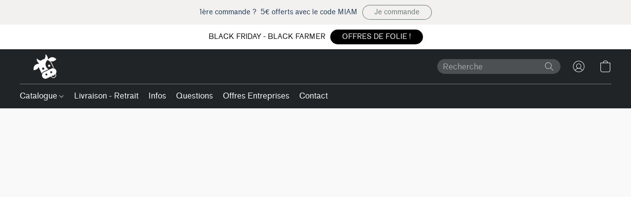

--- FILE ---
content_type: text/html;  charset=utf-8
request_url: https://lepanierdenicolas.fr/products/Os-a-Moelle-Rondelle-x2-p527629052
body_size: 32615
content:

<!doctype html>
<html id="ecwid_html" lang="fr">
<head>
	<meta charset="utf-8">
	<meta name="viewport"
		  content="height=device-height, width=device-width, initial-scale=1.0, maximum-scale=5.0, minimum-scale=1.0, viewport-fit=cover"/>
	<meta name="referrer" content="origin"/>
	<meta name="generator" content="ec-instant-site"/>
	<meta name="chrome" content="nointentdetection">

	

    <title>2 x Os &agrave; Moelle Rondelle de Normandie</title><meta property="og:title" content="2 x Os &agrave; Moelle Rondelle de Normandie" data-vmid="og:title"><meta property="og:image" content="https://d2j6dbq0eux0bg.cloudfront.net/images/83695210/3442363458.jpg" data-vmid="og:image"><meta property="og:image:secure_url" content="https://d2j6dbq0eux0bg.cloudfront.net/images/83695210/3442363458.jpg" data-vmid="og:image:secure_url"><meta property="twitter:title" content="2 x Os &agrave; Moelle Rondelle de Normandie" data-vmid="twitter:title"><meta property="twitter:image" content="https://d2j6dbq0eux0bg.cloudfront.net/images/83695210/3442363458.jpg" data-vmid="twitter:image"><meta property="og:locale" content="en_US" data-vmid="og:locale"><meta property="twitter:card" content="summary_large_image" data-vmid="twitter:card"><meta property="og:type" content="website" data-vmid="og:type"><meta property="og:site_name" content="Le Panier de Nicolas" data-vmid="og:site_name"><meta name="description" content="Savourez le go&ucirc;t authentique de la Normandie avec nos Os &agrave; Moelle Rondelle. Parfaits pour les soupes, les rago&ucirc;ts ou tout simplement grill&eacute;s. Livraison &agrave; domicile sur le Havre."><meta property="og:description" content="Savourez le go&ucirc;t authentique de la Normandie avec nos Os &agrave; Moelle Rondelle. Parfaits pour les soupes, les rago&ucirc;ts ou tout simplement grill&eacute;s. Livraison &agrave; domicile sur le Havre." data-vmid="og:description"><meta property="twitter:description" content="Savourez le go&ucirc;t authentique de la Normandie avec nos Os &agrave; Moelle Rondelle. Parfaits pour les soupes, les rago&ucirc;ts ou tout simplement grill&eacute;s. Livraison &agrave; domicile sur le Havre." data-vmid="twitter:description"><link href="https://lepanierdenicolas.fr/products/Os-a-Moelle-Rondelle-x2-p527629052" hreflang="x-default" rel="alternate">

<link rel="manifest" href="/manifest.json" />
<meta name="theme-color" content="#FFFFFF" />
<meta http-equiv="x-dns-prefetch-control" content="on">

<link rel="preconnect" href="https://d34ikvsdm2rlij.cloudfront.net/vuega/static/2025/all" crossorigin/>
<link rel="dns-prefetch" href="https://d34ikvsdm2rlij.cloudfront.net/vuega/static/2025/all" crossorigin/>

<link rel="preconnect" href="//images.unsplash.com/" crossorigin/>
<link rel="dns-prefetch" href="//images.unsplash.com/" crossorigin/>

	<link rel="preconnect" href="https://dfvc2y3mjtc8v.cloudfront.net" crossorigin/>
	<link rel="dns-prefetch" href="https://dfvc2y3mjtc8v.cloudfront.net" crossorigin/>
	<link rel="preconnect" href="https://dhgf5mcbrms62.cloudfront.net" crossorigin/>
	<link rel="dns-prefetch" href="https://dhgf5mcbrms62.cloudfront.net" crossorigin/>
	<link rel="preconnect" href="https://d2gt4h1eeousrn.cloudfront.net" crossorigin/>
	<link rel="dns-prefetch" href="https://d2gt4h1eeousrn.cloudfront.net" crossorigin/>

<link rel="preconnect" href="//maps.googleapis.com" crossorigin/>
<link rel="dns-prefetch" href="//maps.googleapis.com" crossorigin/>

<meta property="og:url" content="https://lepanierdenicolas.fr/products/Os-a-Moelle-Rondelle-x2-p527629052" />
    <link rel="stylesheet" type="text/css" href="https://d34ikvsdm2rlij.cloudfront.net/vuega/static/2025/all/website/assets/website-n8l1lt8c.css" /><link rel="stylesheet" type="text/css" href="https://d34ikvsdm2rlij.cloudfront.net/vuega/static/2025/all/website/assets/GDPRBannerTile-bz256qld.css" /><link rel="stylesheet" type="text/css" href="https://d34ikvsdm2rlij.cloudfront.net/vuega/static/2025/all/website/assets/AnnouncementBarTile-hn8g47ls.css" /><link rel="stylesheet" type="text/css" href="https://d34ikvsdm2rlij.cloudfront.net/vuega/static/2025/all/website/assets/HeaderTile-kxl9gblf.css" /><link rel="stylesheet" type="text/css" href="https://d34ikvsdm2rlij.cloudfront.net/vuega/static/2025/all/website/assets/style-coivxstf.css" /><link rel="stylesheet" type="text/css" href="https://d34ikvsdm2rlij.cloudfront.net/vuega/static/2025/all/website/assets/FooterTile-juq503vk.css" /><link rel="stylesheet" type="text/css" href="https://d34ikvsdm2rlij.cloudfront.net/vuega/static/2025/all/website/assets/StandardFont-bhc0yz3m.css" /><link rel="stylesheet" type="text/css" href="https://d34ikvsdm2rlij.cloudfront.net/vuega/static/2025/all/website/assets/MontserratFont-4808z44a.css" />

<script>
	var viewportStyleEl = document.createElement('style');
	viewportStyleEl.appendChild(
		document.createTextNode(
			':root {' +
				'--vh: ' + window.innerHeight + ';' +
				'--vw: ' + window.innerWidth + ';' +
			'}'
		)
	);
	document.head.appendChild(viewportStyleEl);
</script>

		<script>
			var removeStaticIntervalId = setInterval(function () {
				if (typeof Ecwid !== "undefined") {
					var staticElement = document.querySelector('#static-html');
					if (staticElement && staticElement.parentNode) {
						staticElement.parentNode.removeChild(staticElement);
					}
					clearInterval(removeStaticIntervalId);
				}
			}, 100);
		</script>

        <script type="application/ld+json" data-hid="4b23fd9">{"@context":"http://schema.org/","@type":"Product","name":"2 x Os à Moelle Rondelle de Normandie","image":[{"@type":"ImageObject","caption":"2 x Os à Moelle Rondelle de Normandie","name":"2 x Os à Moelle Rondelle de Normandie","description":"Savourez le goût authentique de la Normandie avec nos Os à Moelle Rondelle. Parfaits pour les soupes, les ragoûts ou tout simplement grillés.\nLivraison à domicile sur le Havre.","url":"https://lepanierdenicolas.fr/products/Os-a-Moelle-Rondelle-x2-p527629052","contentUrl":"https://d2j6dbq0eux0bg.cloudfront.net/images/83695210/3441820019.jpg","width":750,"height":563,"thumbnail":{"@type":"ImageObject","caption":"2 x Os à Moelle Rondelle de Normandie","url":"https://lepanierdenicolas.fr/products/Os-a-Moelle-Rondelle-x2-p527629052","contentUrl":"https://d2j6dbq0eux0bg.cloudfront.net/images/83695210/3442363456.jpg","width":400,"height":300},"thumbnailUrl":"https://d2j6dbq0eux0bg.cloudfront.net/images/83695210/3442363456.jpg"}],"description":"Savourez le goût authentique de la Normandie avec nos Os à Moelle Rondelle. Parfaits pour les soupes, les ragoûts ou tout simplement grillés.\nLivraison à domicile sur le Havre.","brand":"Les Éleveurs de La Charentonne en Normandie","sku":"101254","offers":{"@type":"Offer","priceCurrency":"EUR","price":"3.03","priceSpecification":{"@type":"PriceSpecification","price":"3.03","priceCurrency":"EUR","valueAddedTaxIncluded":true},"url":"https://lepanierdenicolas.fr/products/Os-a-Moelle-Rondelle-x2-p527629052","itemCondition":"http://schema.org/NewCondition","availability":"http://schema.org/InStock","seller":{"@type":"Organization","name":"Le Panier de Nicolas"}}}</script>

		<link rel="canonical" href="https://lepanierdenicolas.fr/products/Os-a-Moelle-Rondelle-x2-p527629052"/>


    <link rel="shortcut icon" href="https://lh3.googleusercontent.com/a-/ALV-UjWapf3vYI5TtUBNMccgDBNbNUjVM-0KHCqBxtaF9wO35C15Q2uR=s265-w265-h265">

<!--Kliken Google Site Verification Token Tag-->
<meta name='google-site-verification' content='8CD9_sENp2a44QfIS122mjND_h8rppcKenEb1zxHKMs' />
<!--Kliken Google Site Verification Token Tag-->
<meta name="p:domain_verify" content="8f200edb4d49509ff554626ebd3591a4"/>
<meta name="google-site-verification" content="8CD9_sENp2a44QfIS122mjND_h8rppcKenEb1zxHKMs"/>
</head>
<body id="ecwid_body"
	  class="starter-site disable-ecwid-loader">
<!-- Google Tag Manager -->
<!-- Not Configured -->
<!-- End Google Tag Manager -->
<script>
	showStore = true;
</script>
<script>
	window.assetsBaseUrl = "https://d34ikvsdm2rlij.cloudfront.net/vuega/static/2025/all/";
	window.initialState = "{\"context\":{\"previewMode\":false,\"isTemplatePreviewMode\":false,\"isStyleSettingsPreviewMode\":false,\"ssrRendered\":true,\"fromAdmin\":false,\"bucketUrls\":{\"au-syd\":\"https://dfvc2y3mjtc8v.cloudfront.net\",\"us-vir\":\"https://dhgf5mcbrms62.cloudfront.net\",\"eu-fra\":\"https://d2gt4h1eeousrn.cloudfront.net\"},\"heapScriptUrl\":\"https://d1tqsoh7s4xjz9.cloudfront.net/v2/i.min.js\",\"heapDomain\":\"https://ecomm.events\",\"page\":\"STORE\",\"appJsUrls\":[\"https://analytics.sitewit.com/ecwid.plugin.js\",\"https://js.stripe.com/v3/\",\"https://js.stripe.com/v3/\"],\"appCssUrls\":[],\"appsPublicTokens\":{},\"appsPublicConfigs\":{\"kliken-stats\":\"{}\",\"generated-custom-section-83695210-ai\":\"{}\"},\"editSiteUrl\":\"https://my.ecwid.com/edit-starter-site?ownerid=83695210&lang=fr&from_admin\",\"subscriptionData\":{\"channelId\":\"ecwid_e48t\",\"channelType\":\"DIRECT\",\"isPaid\":true,\"isAllowNewCookieBanner\":true,\"maxPageNumber\":10,\"isMultilingualStoreFeatureEnabled\":true,\"isAdvancedDiscountsFeatureAvailable\":true,\"isBasicEcommerceFeatureEnabled\":true,\"siteMode\":\"ECOMMERCE\",\"isRichTextEditorEnabled\":true,\"isTemplateMarketFeatureEnabled\":true,\"isCustomCodeFeatureEnabled\":true,\"isAccessToControlPanel\":true,\"isStorefrontAgeConfirmationFeatureEnabled\":true,\"isAiSectionGenerationFeatureEnabled\":true,\"siteSnapshotAutosavingIntervalMinutes\":45,\"planName\":\"ECWID_E48T_BUSINESS_2023\",\"planPeriod\":\"monthly\",\"isInstantSiteBrandingFooterEnabled\":true,\"isNewSystemSettingsFeatureEnabled\":false,\"isNewSystemSettingsUiFeatureEnabled\":true,\"isShowUpgradeBanner\":false,\"isInstantSiteV2BlogFeatureEnabled\":false},\"isHighPriorityLoadAssigned\":false,\"dataDogRumSettings\":{\"applicationId\":\"c44928be-5327-4643-86ca-bd00b67c66cb\",\"clientToken\":\"pub9dbf33e28dc152b76bde3d2999dfd2a0\",\"site\":\"us5.datadoghq.com\",\"service\":\"vuega-site-prod\",\"env\":\"prod\",\"version\":\"2025-40454-g8693c9661783e5\",\"sessionSampleRate\":0.01,\"defaultPrivacyLevel\":\"mask-user-input\"},\"siteId\":83695210,\"serviceUrl\":\"https://vuega.ecwid.com\",\"clientIp\":\"18.117.251.120\",\"useStorefrontSSR\":false},\"page\":{\"pageList\":[{\"pageId\":\"home\",\"title\":\"Home\",\"urlPath\":\"/\",\"visible\":true,\"visibleHeader\":true,\"visibleFooter\":true,\"indexed\":true,\"tileIds\":[\"global\",\"gdpr-banner\",\"announcement-bar-YFDQnY\",\"header-PucbdC\",\"cover-nWsorf\",\"customer-review-oSJGLn\",\"feature-list-YxjxJA\",\"location-mMbK25\",\"footer-tAqQ4T\",\"root-categories-LWX7cx\",\"feature-list-KZnEuy\",\"call-to-action-paiy5i\",\"image-gallery-UCNYic\",\"custom-8pJ9T4\",\"cover-ibuWPA\",\"contact-info-qqp6Kc\",\"cover-SDG7jj\",\"call-to-action-px2uWv\",\"announcement-bar-7hmkHA\"],\"createdTimestamp\":1699362639155},{\"pageId\":\"products\",\"title\":\"Storefront\",\"urlPath\":\"/products\",\"visible\":true,\"visibleHeader\":true,\"visibleFooter\":true,\"indexed\":true,\"tileIds\":[\"product-details\"],\"createdTimestamp\":1699362639166},{\"pageId\":\"custom-83695210-zfMFSC\",\"title\":\"Notre histoire, nos valeurs\",\"urlPath\":\"/histoire_valeurs\",\"visible\":true,\"visibleHeader\":true,\"visibleFooter\":true,\"visibleAnnouncementBar\":true,\"indexed\":true,\"tileIds\":[\"image-text-yma5HR\",\"image-text-eDTf9V\"],\"createdTimestamp\":1730104324565},{\"pageId\":\"custom-83695210-4SggdP\",\"title\":\"Contact\",\"urlPath\":\"/contact\",\"visible\":true,\"visibleHeader\":true,\"visibleFooter\":true,\"visibleAnnouncementBar\":true,\"seoTitle\":\"Contactez nous\",\"seoDescription\":\"Notre boutique havraise de bons produits locaux et bio vous accueille du mardi au samedi de 10h à 19h non stop (dés 9h le samedi).\\nCadeaux locaux Made in Le Havre, fruits et légumes en circuit court, multi Point Relais (dont Vinted Go).\\nNous sommes à votre service.\",\"shareImage\":{\"bucket\":\"eu-fra\",\"borderInfo\":{\"homogeneity\":false,\"color\":{\"r\":175,\"g\":112,\"b\":37,\"a\":255}},\"set\":{\"origin\":{\"url\":\"83695210/global/aaZ3EzC-origin.jpg\"},\"default-1200x1200\":{\"url\":\"83695210/global/aaZ3EzC-1200x1200.jpg\",\"width\":1200,\"height\":1600},\"default-200x200\":{\"url\":\"83695210/global/aaZ3EzC-200x200.jpg\",\"width\":200,\"height\":267}}},\"indexed\":true,\"tileIds\":[\"image-text-jYNkaV\"],\"createdTimestamp\":1730105867382},{\"pageId\":\"custom-83695210-ZaH4Wy\",\"title\":\"Offres aux entreprises\",\"urlPath\":\"/offres_entreprises\",\"visible\":true,\"visibleHeader\":true,\"visibleFooter\":true,\"visibleAnnouncementBar\":true,\"seoTitle\":\"Sur Le Havre et alentours, offrez à vos salariés des paniers de fruits frais de saison.\",\"indexed\":true,\"tileIds\":[\"text-MAn5i7\",\"image-text-SyK4zR\",\"image-text-EuMEYT\",\"feature-list-LvkBiw\",\"location-eoUH3c\",\"feature-list-M5BLce\",\"text-shk3tS\",\"logo-gallery-kanPH5\",\"video-PJBKay\",\"call-to-action-rusTGM\",\"category-products-vDWuCa\"],\"createdTimestamp\":1743158089430},{\"pageId\":\"category\",\"title\":\"Category\",\"urlPath\":\"/category\",\"visible\":true,\"visibleHeader\":true,\"visibleFooter\":true,\"visibleAnnouncementBar\":true,\"indexed\":true,\"tileIds\":[\"storefront-category\"],\"createdTimestamp\":1761124976193},{\"pageId\":\"product\",\"title\":\"Product\",\"urlPath\":\"/product\",\"visible\":true,\"visibleHeader\":true,\"visibleFooter\":true,\"visibleAnnouncementBar\":true,\"indexed\":true,\"tileIds\":[\"storefront-product\"],\"createdTimestamp\":1761124976703}],\"pageSettings\":{\"tilesVisibility\":{\"visibleAnnouncementBar\":true,\"visibleHeader\":true,\"visibleFooter\":true},\"pageType\":\"STORE\"}},\"base\":{\"playingVideosInWebsite\":[],\"burgerMenuOpened\":false,\"searchPanelOpened\":false,\"visibleTranslationLanguages\":[\"fr\"],\"sideBarType\":\"\",\"isFullPreviewEnabled\":false,\"menuOpenIds\":{},\"menuOpenRequestedByTile\":{}},\"translation\":{\"websiteTranslations\":{\"Block.FeaturedProduct.Blank.title\":\"Nom du produit\",\"Language.id\":\"Indonésien\",\"Block.EmbedCustomCode.Blank.placeholder\":\"Les modifications apparaîtront une fois le site publié\",\"Language.tr_iso\":\"TR\",\"Language.zh_CN\":\"Chinois simplifié\",\"Footer.CookieSettings\":\"Paramètres des cookies\",\"SocialIcon.apple_music.title\":\"Apple Music\",\"Language.hu\":\"Hongrois\",\"Dialog.TrackingConsent.AcceptAll.button\":\"Accepter tous les cookies\",\"Language.hr\":\"Croate\",\"Language.zh_TW\":\"Chinois (Traditionnel)\",\"Block.Video.Content.VideoUploaded.Title.ADA.context\":\"Le titre visible de cette vidéo est {title}\",\"Language.hy\":\"Arménien\",\"SocialIcon.linkedin.title\":\"LinkedIn\",\"Language.cs_iso\":\"CS\",\"Footer.CookieSettings.ADA.context\":\"Ouvrir les paramètres avancés des cookies dans un nouvel onglet\",\"Footer.PoweredByLightspeed\":\"Propulsé par Lightspeed\",\"SocialIcon.twitter.title\":\"X (anciennement Twitter)\",\"Footer.CookieSettings.Analytics\":\"Autoriser les cookies d'analyse et les cookies essentiels\",\"Footer.ReportAbuse\":\"Signaler un abus\",\"Block.Video.Content.VideoUpload.Blank.placeholder\":\"Votre vidéo apparaîtra ici\",\"Dialog.TrackingConsent.description_vol2\":\"Nous utilisons des cookies et des technologies similaires pour mémoriser vos préférences, mesurer l'efficacité de nos campagnes et analyser des données dépersonnalisées pour améliorer les performances de notre site. En choisissant « Accepter », vous acceptez l’utilisation de tous les cookies. Pour configurer vos préférences de cookies, cliquez sur « Paramètres des cookies ». Vous pouvez modifier vos préférences de cookies à tout moment dans Mon compte → Consentement aux cookies ou en bas du site.\",\"NavigationMenu.Account\":\"Mon compte\",\"SocialIcon.instagram.title\":\"Instagram\",\"SEO.StoreTitle\":\"Produits\",\"Location.GetDirections.action\":\"Obtenir des orientations\",\"Language.ca_iso\":\"CA\",\"Pricing.NameYourPrice\":\"Payez ce que vous voulez\",\"Dialog.TrackingConsent.Settings.Selected.button\":\"Autoriser la sélection\",\"ContactForm.EmailField.error_invalid\":\"Format d'adresse e-mail non valide\",\"Block.CategoryCollection.Blank.placeholder\":\"Votre catégorie sera affichée ici\",\"ContactForm.Submit.error\":\"Impossible d'envoyer le message. Veuillez réessayer plus tard.\",\"Language.fi_iso\":\"FI\",\"Language.is\":\"Islandais\",\"Language.zh_CN_iso\":\"ZH (CN)\",\"ProductDetails.badge.preorder\":\"Précommande\",\"Language.it\":\"Italien\",\"Language.no_iso\":\"NO\",\"Language.zh\":\"Chinois simplifié\",\"Language.de_CH_iso\":\"DE (CH)\",\"Block.ContactInfo.Email.button\":\"Nous envoyer un e-mail\",\"CommonLabel.NextTab.Icon.ADA.context\":\"Passer à l'onglet {count} sur {countAll}\",\"CommonLabel.PrevSlideArrow.Button.ADA.context\":\"Passer à la diapositive suivante\",\"Header.Menu.Close.action\":\"Fermer\",\"Language.ja\":\"Japonais\",\"OutOfStock.label\":\"Stock épuisé\",\"Common.FreeShipping.text\":\"Gratuite\",\"ADA.Search.duplicate\":\"Recherche le site Web\",\"Dialog.TrackingConsent.Settings.OnlyEssential.button\":\"Uniquement les cookies essentiels\",\"Language.he_iso\":\"HE\",\"Language.gl\":\"Galicien\",\"Language.es_iso\":\"ES\",\"Language.fr\":\"Français\",\"Footer.PoweredBy.wl_safe\":\"Propulsé par {brand}\",\"ADA.Menu.Mobile\":\"Menu du site Web\",\"Block.FeaturedProduct.DemoContent.Price\":\"199,99\",\"CommonLabel.SkipToMainContent.Button.ADA.context\":\"Passer au contenu principal\",\"Mail.AbuseReport.body\":\"ID de la boutique {storeId}, {storeUrl}\",\"ADA.Cart\":\"Aller au panier\",\"Language.mn_iso\":\"MN\",\"ShowAllProducts.Button\":\"Afficher tous les produits\",\"ContactsWidget.OpenMessenger.Browser.button\":\"Ouvrir dans le navigateur\",\"Dialog.TrackingConsent.description.duplicate\":\"Nous utilisons des cookies et des technologies similaires pour mémoriser vos préférences et vous garder connecté (cookies « essentiels ») ; mesurer l'efficacité de nos campagnes et analyser des données dépersonnalisées pour améliorer la performance de notre site (cookies « non essentiels »). En choisissant « Accepter uniquement les cookies essentiels », vous consentez à ce que seuls les cookies essentiels techniquement nécessaires soient utilisés. En choisissant « Accepter tous les cookies », vous acceptez l'utilisation de tous les cookies. Vous pouvez modifier vos préférences de cookies à tout moment en cliquant sur « Paramètres des cookies » en bas de la page. \",\"Language.mr_iso\":\"MR\",\"Language.he\":\"Hébreu\",\"Language.lt_iso\":\"LT\",\"Language.nl_iso\":\"NL\",\"Language.ro_iso\":\"RO\",\"SoldOut.label\":\"Épuisé\",\"Footer.PoweredBy.ADA.context\":\"Ouvrir les informations sur le constructeur de site dans un nouvel onglet\",\"EmptyState.RootCategories.title\":\"Vos catégories racine seront affichées ici\",\"ProductDetails.Preorder.button\":\"Pré-commander\",\"Language.id_iso\":\"ID\",\"NavigationMenu.ProductSearch\":\"Recherche de produits\",\"Legal.IncludedTaxList\":\"Prix comprend la taxe\",\"Block.CategoryCollection.ProductNumber.Many\":\"{productCount} produits\",\"Block.ContactInfo.WhatsApp.button\":\"Discuter sur WhatsApp\",\"Location.Map.NoCookieConsent.action\":\"Accepter les cookies\",\"Dialog.TrackingConsent.ViewPolicy.ADA.context\":\"En savoir plus sur notre politique de confidentialité dans un nouvel onglet\",\"SocialIcon.facebook.title\":\"Facebook\",\"Block.Video.VideoUpload.Preview\":\"Votre vidéo\",\"ADA.Search\":\"Recherche le site Web\",\"Language.mn\":\"Mongol\",\"Language.mk\":\"Macédonien\",\"SocialIcon.viber.title\":\"Viber\",\"Language.lv_iso\":\"LV\",\"CommonLabel.NextSlideArrow.Button.ADA.context\":\"Passer à la diapositive suivante\",\"SocialIcon.line.title\":\"Line\",\"Language.mr\":\"Marathi\",\"Language.ko_iso\":\"KO\",\"Language.gl_iso\":\"GL\",\"Language.fil_iso\":\"FIL\",\"Language.ms\":\"Malaisien\",\"Language.ru_iso\":\"RU\",\"Block.CategoryProducts.WebSiteContent.Price\":\"Disponible :\",\"Dialog.TrackingConsent.title\":\"Politique de confidentialité\",\"Language.lv\":\"Letton\",\"Language.th_iso\":\"TH\",\"NavigationMenu.More\":\"Plus …\",\"ADA.Search.placeholder\":\"Entrez votre recherche ici\",\"Block.FeaturedProduct.Blank.placeholder\":\"Votre produit apparaîtra ici\",\"Dialog.Showroom.TrackingConsent.Settings.Analytics.description\":\"Consentement pour les cookies utilisés pour les analyses, tels que Google Analytics et les statistiques internes du site Web.\",\"Language.de_iso\":\"DE\",\"Dialog.TrackingConsent.AcceptEssential.button\":\"Accepter uniquement les cookies essentiels\",\"ProductList.lowest_price_days_few\":\"Prix le plus bas des {count} derniers jours : {price}\",\"SocialIcon.wechat.title\":\"WeChat\",\"Footer.CookieSettings.accept\":\"Autoriser les cookies\",\"Language.is_iso\":\"IS\",\"SocialIcon.threads.title\":\"Threads\",\"SocialIcon.whatsapp.title\":\"WhatsApp\",\"Language.el_iso\":\"EL\",\"Legal.TaxExemptBusiness.DE\":\"TVA non facturée (propriétaire de petite entreprise § 19 UStG)\",\"ProductList.lowest_price_days_other\":\"Prix le plus bas des {count} derniers jours : {price}\",\"Language.no\":\"Norvégien\",\"NavigationMenu.Cart\":\"Panier\",\"CustomerReviews.Image.Close.Button.ADA.context\":\"Fermer une image d'évaluation client\",\"Language.nl\":\"Hollandais\",\"Block.LogoGallery.Content.Blank.placeholder\":\"Votre logo apparaîtra ici\",\"Language.ar_iso\":\"AR\",\"ADA.Cart.duplicate\":\"Accéder à votre panier\",\"Language.eu_iso\":\"EU\",\"Language.fr_CA\":\"Français (Canada)\",\"Language.sl_iso\":\"SL\",\"ProductList.lowest_price_days_many\":\"Prix le plus bas des {count} derniers jours : {price}\",\"Header.Brands.PopularBrands\":\"Marques populaires\",\"ViewProduct.Showroom.button\":\"Voir le produit\",\"Language.pt_iso\":\"PT\",\"Block.FeaturedProduct.Blank.description\":\"Décrivez ce qui rend votre produit spécial. Concentrez-vous sur l'essentiel et laissez une photo révéler les détails.\",\"Language.be_iso\":\"BE\",\"Language.ja_iso\":\"JA\",\"Language.ko\":\"Coréen\",\"Language.da_iso\":\"DA\",\"ADA.Mail.Showroom\":\"Contacter l'entreprise par e-mail\",\"ProductDetails.Ribbon.sample\":\"Exemple de produit\",\"Header.Cart\":\"Panier\",\"Mail.AbuseReport.Showroom.subject\":\"Plainte contre le site Web : SID {storeId}\",\"Block.HiddenSection.label\":\"Section masquée\",\"SocialIcon.spotify.title\":\"Spotify\",\"Language.pt_BR\":\"Portuguais brésilien\",\"Dialog.TrackingConsent.description_new\":\"Nous utilisons des cookies et des technologies similaires pour mémoriser vos préférences et vous garder connecté (cookies « essentiels ») ; pour mesurer l'efficacité de nos campagnes et analyser des données dépersonnalisées afin d'améliorer les performances de notre site (cookies « non essentiels »). En choisissant « Accepter tous les cookies », vous consentez à l'utilisation de tous les cookies. Pour configurer vos préférences en matière de cookies, cliquez sur « Paramètres des cookies ». Vous pouvez modifier vos préférences en matière de cookies à tout moment dans Mon compte → Consentement aux cookies ou en bas du site.\",\"Language.et_iso\":\"ET\",\"SitePreviewBanner.title\":\"Aperçu de votre site\",\"ContactsWidget.OpenMessenger.Mobile.button\":\"Ouvrir l'application mobile\",\"Dialog.TrackingConsent.Settings.Essential.description\":\"Les cookies obligatoires du site Web, tels que les cookies de sécurité, ne peuvent pas être révoqués.\",\"ADA.Search.placeholder.duplicate\":\"Entrez ce que vous cherchez ici\",\"Language.ka\":\"Géorgien\",\"CommonLabels.Decline.button\":\"Refuser\",\"SocialIcon.twitch.title\":\"Twitch\",\"Block.CategoryProducts.Ribbon.Product.placeholder\":\"Ruban\",\"ADA.Account\":\"Accéder à votre compte\",\"Block.ContactInfo.Phone.button\":\"Nous appeler\",\"CategoryProducts.Slider.FirstDash.ADA.context\":\"Aller au début de la liste des produits\",\"CommonLabels.Accept.button\":\"Accepter\",\"Language.lt\":\"Lituanien\",\"Language.hr_iso\":\"HR\",\"Legal.ShippingCostTerms\":\"Frais de livraison\",\"Legal.ShippingExclusivePrice\":\"Expédition exclue\",\"Location.Map.Shown.ADA.context\":\"Carte avec une épingle de localisation\",\"Block.ContactInfo.Facebook.button\":\"Discuter sur Facebook\",\"Language.sq_iso\":\"SQ\",\"Legal.TaxExemptBusiness.AT\":\"TVA non facturée (propriétaire de petite entreprise § 6 UStG)\",\"ADA.Phone.Showroom\":\"Appeler le numéro de téléphone de l'entreprise\",\"Dialog.TrackingConsent.AboutUs.action\":\"En savoir plus sur nous\",\"Header.Phone\":\"Téléphone\",\"Common.ExcludingShipping.text\":\"Exclue\",\"Dialog.TrackingConsent.AboutUs.ADA.context\":\"En savoir plus sur la boutique dans un nouvel onglet\",\"SocialIcon.youtube.title\":\"YouTube\",\"ADA.Mail.duplicate\":\"Écrire un e-mail à la boutique\",\"AgeConfirmation.DefaultText.description\":\"Pour parcourir ce site Web, vous devez confirmer que vous avez atteint l'âge légal.\",\"Footer.CookieSettings.Personalization\":\"Autoriser la personnalisation et les cookies essentiels\",\"Language.zh_iso\":\"ZH\",\"ContactForm.Submit.success\":\"Votre message a été envoyé\",\"Location.Map.NoCookieConsent.description\":\"Pour afficher la carte, vous devez consentir à l'utilisation de cookies.\",\"Header.Search.placeholder\":\"Recherche\",\"Language.sk_iso\":\"SK\",\"Mail.AbuseReport.Showroom.body\":\"ID {storeId}, {storeUrl}\",\"Test_ECWID_117315\":\"Test_ECWID_117315\",\"Block.ContactInfo.Viber.button\":\"Discuter sur Viber\",\"Dialog.TrackingConsent.Settings.Accept.button\":\"Accepter\",\"Dialog.TrackingConsent.Settings.Personalization.description\":\"Consentement pour les cookies mémorisant les paramètres pour améliorer l'expérience des visiteurs. Par exemple, une indication que vous avez rejeté une fenêtre contextuelle.\",\"AgeConfirmation.DefaultText.Confirm.button\":\"J'ai plus de 21 ans\",\"Location.Map.NoCookieConsent\":\"Google Maps utilise des cookies pour charger des cartes interactives et mémoriser vos préférences. Pour afficher la carte, vous devez consentir à l'utilisation de cookies.\",\"Location.Map.NoCookieConsent.more_info\":\"Plus d'informations sur l'utilisation des cookies :\",\"SocialIcon.messenger.title\":\"Facebook Messenger\",\"Header.Menu\":\"Menu\",\"SocialIcon.vkontakte.title\":\"VK\",\"Language.de_CH\":\"Allemand (Suisse)\",\"Language.ro\":\"Roumain\",\"Dialog.TrackingConsent.description\":\"Nous utilisons des cookies et des technologies similaires pour mémoriser vos préférences et vous garder connecté (cookies « essentiels ») ; mesurer l'efficacité de nos campagnes et analyser des données dépersonnalisées pour améliorer la performance de notre site (cookies « non essentiels »). En choisissant « Accepter uniquement les cookies essentiels », vous consentez à ce que seuls les cookies essentiels techniquement nécessaires soient utilisés. En choisissant « Accepter tous les cookies », vous acceptez l'utilisation de tous les cookies. Vous pouvez modifier vos préférences de cookies à tout moment en cliquant sur « Paramètres des cookies » en bas de la page.\",\"Mail.AbuseReport.subject\":\"Plainte contre la boutique : SID {storeId}\",\"Block.ContactInfo.Telegram.button\":\"Discuter sur Telegram\",\"Language.bg\":\"Bulgare\",\"Footer.Language\":\"Langue:\",\"Language.be\":\"Biélorusse\",\"Language.ru\":\"Russe\",\"Block.ContactInfo.WeChat.button\":\"Discuter sur WeChat\",\"Language.sv_iso\":\"SV\",\"Language.ms_iso\":\"MS\",\"Language.ar\":\"Arabe\",\"AgeConfirmation.DefaultText.title\":\"Avez-vous plus de 21 ans?\",\"ADA.GoogleMap.duplicate\":\"Emplacement sur Google Maps\",\"ContactForm.PhoneField.error_invalid\":\"Format de numéro de téléphone non valide\",\"Language.fr_iso\":\"FR\",\"Location.Map.Background.ADA.context\":\"La carte apparaîtra ici une fois les cookies acceptés\",\"SocialIcon.snapchat.title\":\"Snapchat\",\"Subscriptions.SubscribeAndSave.ribbon\":\"Abonnez-vous et économisez {discount} %\",\"Footer.EcwidByLightspeed\":\"Ecwid par Lightspeed\",\"Block.ContactInfo.Line.button\":\"Discuter sur Line\",\"ContactForm.Submit.in_progress\":\"Envoi en cours\",\"Dialog.TrackingConsent.Settings.Personalization\":\"Personnalisation\",\"Language.uk_iso\":\"UA\",\"Block.Video.Content.VideoUpload.SupportedPlatforms.placeholder\":\"Plateformes compatibles\",\"Dialog.TrackingConsent.Settings.Analytics.description\":\"Consentement pour les cookies utilisés pour les analyses, tels que Google Analytics et les statistiques internes de la boutique.\",\"SocialIcon.telegram.title\":\"Telegram\",\"BuyNow.button\":\"Acheter maintenant\",\"Language.zh_TW_iso\":\"ZH (TW)\",\"CustomerReviews.ReadMore.button\":\"Lire la suite\",\"Header.Email\":\"E-mail\",\"Language.it_iso\":\"IT\",\"Language.pl\":\"Polonais\",\"Language.sr_iso\":\"SR\",\"Header.Account\":\"Mon compte\",\"ADA.Phone\":\"Appeler le numéro de téléphone de la boutique\",\"CustomerReviews.Image.Open.Button.ADA.context\":\"Ouvrir une image d'évaluation client dans un nouvel onglet\",\"EmptyState.FeaturedProducts.title\":\"Vos produits en vedette seront affichés ici\",\"Header.Search\":\"Recherche\",\"Language.es_419\":\"Espagnol (Amérique Latine)\",\"MobileView.Preview.Section.title\":\"Section :\",\"Language.pt\":\"Portugais\",\"Notice.TrackingConsent.CookieSettings.ADA.context\":\"Ouvrir les paramètres avancés des cookies\",\"Cover.NextTab.Icon.ADA.context\":\"Défiler jusqu'à la section suivante\",\"FooterHeader.SiteLanguage.Dropdown.ADA.context\":\"Changer la langue du site Web\",\"ContactForm.RequiredField.error\":\"Ce champ ne devrait pas être vide\",\"CommonLabel.NextSlideMarker.Button.ADA.context\":\"Aller à la diapositive {count} sur {countAll}\",\"EmptyState.RootCategories.Cards.placeholder\":\"Nom de catégorie\",\"Language.vi_iso\":\"VI\",\"Dialog.TrackingConsent.Settings.button\":\"Paramètres des cookies\",\"Language.ka_iso\":\"KA\",\"Location.Map.NoCookieConsent.title\":\"Google Maps utilise des cookies pour charger des cartes interactives et mémoriser vos préférences.\",\"Language.es_419_iso\":\"ES (LA)\",\"Language.mk_iso\":\"MK\",\"CategoryProducts.Slider.ThirdDash.ADA.context\":\"Aller à la fin de la liste des produits\",\"NavigationMenu.AllCategories\":\"Toutes les catégories\",\"Language.en\":\"Anglais\",\"Language.el\":\"Grecque\",\"AgeConfirmation.DefaultText.Deny.button\":\"J'ai moins de 21 ans\",\"Language.fr_CA_iso\":\"FR (CA)\",\"Language.fil\":\"Philippin\",\"Language.uk\":\"Ukrainien\",\"Dialog.TrackingConsent.Settings.Essential\":\"Essentiels (toujours autorisés)\",\"Language.cy_iso\":\"CY\",\"Common.ShippingCosts.link\":\"livraison\",\"Language.fa\":\"Perse\",\"Language.hu_iso\":\"HU\",\"ProductList.lowest_price_days_one\":\"Prix le plus bas du {count} dernier jour : {price}\",\"Language.fa_iso\":\"FA\",\"Language.fi\":\"Finlandais\",\"OnSale.label\":\"En promo\",\"ADA.Mail\":\"Écrire un e-mail à la boutique\",\"SkipToMainContent.Button\":\"Passer au contenu principal\",\"Language.pl_iso\":\"PL\",\"SitePreviewBanner.Edit.button\":\"Modifier le site\",\"Language.eu\":\"Basque\",\"Block.Video.Content.VideoUploaded.Author.Button.ADA.context\":\"L'auteur visible de cette vidéo est {name}\",\"Language.es\":\"Espagnol\",\"SocialIcon.discord.title\":\"Discord\",\"ContactForm.RequiredField.label\":\"Champ obligatoire\",\"Header.ViewAll\":\"Afficher tout\",\"Language.et\":\"Estonien\",\"Block.CategoryCollection.ProductNumber.plural\":\"Produits : {number}\",\"Block.ContactInfo.iMessage.button\":\"Envoyer un iMessage\",\"Dialog.TrackingConsent.ViewPolicy.action\":\"Consulter notre Politique de confidentialité\",\"Language.en_iso\":\"EN\",\"Language.vi\":\"Vietnamien\",\"SocialIcon.yelp.title\":\"Yelp!\",\"Footer.CookieSettings.decline\":\"Seuls les cookies nécessaires sont autorisés\",\"Subscriptions.FirstPayment\":\"Premier paiement : {amount}\",\"Block.Video.Content.VideoUploaded.Play.Button.ADA.context\":\"Lire la vidéo\",\"Block.Video.VideoUpload.Preview2\":\"Vidéo n°2\",\"Block.Video.VideoUpload.Preview3\":\"Vidéo n°3\",\"Footer.PoweredBy\":\"Fabriqué avec\",\"Block.Video.VideoUpload.Preview4\":\"Vidéo n°4\",\"Language.ca\":\"Catalan\",\"Language.sq\":\"Albanais\",\"Language.sr\":\"Serbe\",\"CustomerReviews.StarRating.ADA.context\":\"L'évaluation par le client est de {count} sur {countAll}\",\"Language.sv\":\"Suédois\",\"ADA.Phone.duplicate\":\"Appeler le numéro de téléphone de la boutique\",\"Block.CategoryProducts.Blank.Product.placeholder\":\"Votre produit apparaîtra ici\",\"ProductList.lowest_price_days_two\":\"Prix le plus bas des {count} derniers jours : {price}\",\"Dialog.TrackingConsent.Settings.Analytics\":\"Données analytiques\",\"Language.hy_iso\":\"HY\",\"SocialIcon.tiktok.title\":\"TikTok\",\"Language.sk\":\"Slovaque\",\"Language.sl\":\"Slovène\",\"ADA.GoogleMap\":\"Emplacement sur Google Maps\",\"CategoryProducts.Slider.SecondDash.ADA.context\":\"Aller au milieu de la liste des produits\",\"Block.Video.VideoUpload.Preview1\":\"Vidéo n°1\",\"Language.bg_iso\":\"BG\",\"EmptyState.FeaturedProducts.Cards.placeholder\":\"Nom du produit\",\"Dialog.Showroom.TrackingConsent.AboutUs.ADA.context\":\"En savoir plus sur le site Web dans un nouvel onglet\",\"Language.da\":\"Danois\",\"Language.de\":\"Allemand\",\"Language.tr\":\"Turc\",\"Dialog.TrackingConsent.Settings.Decline.button\":\"Refuser\",\"Footer.ReportAbuse.ADA.context\":\"Signaler un abus dans un nouvel onglet\",\"ProductList.lowest_price\":\"Prix le plus bas sur 30 jours : {price}\",\"ProductDetails.SKU\":\"UGS : {Identifier}\",\"Block.ContactInfo.BusinessLocation.button\":\"Voir l'emplacement de l'entreprise\",\"Block.CategoryCollection.ProductNumber.One\":\"1 produit\",\"Language.cs\":\"Tchèque\",\"SocialIcon.pinterest.title\":\"Pinterest\",\"Language.pt_BR_iso\":\"PT (BR)\",\"Language.th\":\"Thaï\",\"Block.ContactInfo.Instagram.button\":\"Discuter sur Instagram\",\"Language.cy\":\"Gallois\"},\"languageTranslations\":{\"fr\":{\"Language.fr\":\"Français\",\"Language.en\":\"Anglais\"},\"en\":{\"Language.fr\":\"French\",\"Language.en\":\"English\"}}},\"profile\":{\"profile\":{\"siteId\":83695210,\"locale\":\"fr\",\"storeName\":\"Le Panier de Nicolas\",\"tracking\":{\"googleUniversalAnalyticsId\":\"G-CMK4MZT9RZ\",\"googleGlobalTagId\":\"G-CMK4MZT9RZ\",\"fbPixelId\":\"201588152543546\",\"pinterestTagId\":\"2614390402528\",\"heapEnabled\":true,\"tikTokPixelCode\":\"\\n\\t<script>\\n\\t\\t!function (w, d, t) {\\n\\t\\t  w.TiktokAnalyticsObject=t;var ttq=w[t]=w[t]||[];ttq.methods=[\\\"page\\\",\\\"track\\\",\\\"identify\\\",\\\"instances\\\",\\\"debug\\\",\\\"on\\\",\\\"off\\\",\\\"once\\\",\\\"ready\\\",\\\"alias\\\",\\\"group\\\",\\\"enableCookie\\\",\\\"disableCookie\\\"],ttq.setAndDefer=function(t,e){t[e]=function(){t.push([e].concat(Array.prototype.slice.call(arguments,0)))}};for(var i=0;i<ttq.methods.length;i++)ttq.setAndDefer(ttq,ttq.methods[i]);ttq.instance=function(t){for(var e=ttq._i[t]||[],n=0;n<ttq.methods.length;n++\\n)ttq.setAndDefer(e,ttq.methods[n]);return e},ttq.load=function(e,n){var i=\\\"https://analytics.tiktok.com/i18n/pixel/events.js\\\";ttq._i=ttq._i||{},ttq._i[e]=[],ttq._i[e]._u=i,ttq._t=ttq._t||{},ttq._t[e]=+new Date,ttq._o=ttq._o||{},ttq._o[e]=n||{},ttq._partner=ttq._partner||'ECWID';\\nvar o=document.createElement(\\\"script\\\");o.type=\\\"text/javascript\\\",o.async=!0,o.src=i+\\\"?sdkid=\\\"+e+\\\"&lib=\\\"+t;var a=document.getElementsByTagName(\\\"script\\\")[0];a.parentNode.insertBefore(o,a)};\\n\\t\\t\\n\\t\\t  ttq.load('CK5BEPRC77U9NGDVMI3G');\\n\\t\\t  ttq.page();\\n\\t\\t}(window, document, 'ttq');\\n\\t<\/script>\\n\\t\"},\"countryCode\":\"FR\",\"storeClosed\":false,\"storeSuspended\":false,\"hideSitePublishedModal\":true,\"isTemplateSite\":false,\"siteUrl\":\"https://lepanierdenicolas.fr\",\"hideEcwidLinks\":false,\"enabledLanguages\":[\"fr\"],\"enableIps\":[\"\"],\"latestPublishTimestamp\":1764528477,\"createdTimestamp\":1678310969,\"vertical\":\"food_ecommerce\",\"previewTemplateInsideEditor\":true,\"editorLightModeEnabled\":true,\"featureFlags\":{\"isPagesEnabled\":true,\"siteMode\":\"ECOMMERCE\",\"siteDisplayCondition\":\"DEFAULT\",\"isBasicEcommerceEnabled\":true,\"isNewSystemSettingsEnabled\":false,\"isNewSystemSettingsUIEnabled\":true,\"isRichTextEditorEnabled\":true,\"isTemplateMarketFeatureEnabled\":false,\"isCustomCodeFeatureEnabled\":true,\"instantSiteSectionFeedbackUrl\":\"\",\"isMenuItemBrandsDropdownEnabled\":true,\"isStorefrontAgeConfirmationFeatureEnabled\":true,\"isStorefrontCustomizationEnabled\":true,\"isInstantSiteBrandingFooterEnabled\":true,\"isTextsAiGenEnabledForTextTile\":false,\"isTextsAiGenEnabledForImageTextTile\":false,\"isTextsAiGenEnabledForCoverTile\":false,\"isShowUpgradeBanner\":false,\"isStorefrontJsApiInInstantSiteEnabled\":true,\"isInstantSiteV2BlogFeatureEnabled\":false},\"isDraftChanged\":false}},\"tile\":{\"tileList\":[{\"id\":\"announcement-bar-YFDQnY\",\"type\":\"ANNOUNCEMENT_BAR\",\"role\":\"BLOCK\",\"sourceId\":\"announcement_bar_004\",\"tileName\":\"5 € offerts MIAM\",\"content\":{\"text\":\"<p>1ère commande ?&nbsp; 5€ offerts avec le code MIAM<\/p>\",\"actionLink\":{\"title\":\"Je commande\",\"type\":\"SCROLL_TO_TILE\",\"tileId\":\"root-categories-LWX7cx\",\"link\":\"/products\"}},\"design\":{\"layout\":\"CENTER\",\"showAllPages\":{\"enabled\":true},\"general\":{\"background\":{\"type\":\"solid\",\"solid\":{\"color\":{\"raw\":\"#F3F1F0\",\"hex\":\"#F3F1F0\",\"hsl\":{\"h\":20,\"s\":0.11111111111111065,\"l\":0.9470588235294117,\"a\":1},\"rgba\":{\"r\":243,\"g\":241,\"b\":240,\"a\":1}}}}},\"text\":{\"size\":14,\"bold\":false,\"italic\":false,\"color\":{\"raw\":\"#1F3D58\",\"hex\":\"#1F3D58\",\"hsl\":{\"h\":208.42105263157896,\"s\":0.4789915966386554,\"l\":0.23333333333333334,\"a\":1},\"rgba\":{\"r\":31,\"g\":61,\"b\":88,\"a\":1}},\"visible\":true},\"actionLink\":{\"appearance\":\"outline-button\",\"size\":\"small\",\"style\":\"pill\",\"color\":{\"raw\":\"#687D70\",\"hex\":\"#687D70\",\"hsl\":{\"h\":142.85714285714286,\"s\":0.09170305676855894,\"l\":0.4490196078431372,\"a\":1},\"rgba\":{\"r\":104,\"g\":125,\"b\":112,\"a\":1}},\"visible\":true},\"sanitizeHash\":\"21f38a9b192840ae4ced75e2dbf0153a\"},\"visibility\":true,\"order\":3,\"hasChanges\":false},{\"id\":\"announcement-bar-7hmkHA\",\"type\":\"ANNOUNCEMENT_BAR\",\"role\":\"BLOCK\",\"sourceId\":\"announcement_bar_004\",\"content\":{\"text\":\"<p>BLACK FRIDAY - BLACK FARMER<\/p>\",\"actionLink\":{\"title\":\"OFFRES DE FOLIE !\",\"type\":\"GO_TO_CATEGORY_LINK\",\"categoryId\":161521459}},\"design\":{\"layout\":\"CENTER\",\"showAllPages\":{\"enabled\":true},\"general\":{\"background\":{\"type\":\"solid\",\"solid\":{\"color\":{\"raw\":\"#FFFFFF\",\"hex\":\"#FFFFFF\",\"hsl\":{\"h\":354.3396226415093,\"s\":0,\"l\":1,\"a\":1},\"rgba\":{\"r\":255,\"g\":255,\"b\":255,\"a\":1}}},\"gradient\":{\"fromColor\":\"global.color.background\",\"toColor\":\"global.color.background\"}}},\"text\":{\"size\":14,\"bold\":false,\"italic\":false,\"color\":{\"raw\":\"#000000\",\"hex\":\"#000000\",\"hsl\":{\"h\":0,\"s\":0,\"l\":0,\"a\":1},\"rgba\":{\"r\":0,\"g\":0,\"b\":0,\"a\":1}},\"visible\":true},\"actionLink\":{\"appearance\":\"solid-button\",\"size\":\"small\",\"style\":\"pill\",\"color\":{\"raw\":\"#000000\",\"hex\":\"#000000\",\"hsl\":{\"h\":0,\"s\":0,\"l\":0,\"a\":1},\"rgba\":{\"r\":0,\"g\":0,\"b\":0,\"a\":1}},\"visible\":true},\"sanitizeHash\":\"21f38a9b192840ae4ced75e2dbf0153a\"},\"visibility\":true,\"order\":4,\"hasChanges\":false},{\"id\":\"header-PucbdC\",\"type\":\"HEADER\",\"role\":\"BLOCK\",\"sourceId\":\"demo_default_header\",\"tileName\":\"En-tête et menu\",\"content\":{\"logo\":{\"type\":\"IMAGE\",\"text\":\"Nom de votre site\",\"image\":{\"bucket\":\"eu-fra\",\"borderInfo\":{\"homogeneity\":true,\"color\":{\"r\":0,\"g\":0,\"b\":0,\"a\":0}},\"set\":{\"webp-600x600\":{\"url\":\"83695210/header-PucbdC/SCrwfLx-600x600.webp\",\"width\":1200,\"height\":600},\"origin\":{\"url\":\"83695210/header-PucbdC/SCrwfLx-origin.png\"},\"cropped-default-100x200\":{\"url\":\"83695210/header-PucbdC/SCrwfLx-100x200.png\",\"width\":100,\"height\":200},\"default-200x200\":{\"url\":\"83695210/header-PucbdC/SCrwfLx-200x200.png\",\"width\":400,\"height\":200},\"default-600x600\":{\"url\":\"83695210/header-PucbdC/SCrwfLx-600x600.png\",\"width\":1200,\"height\":600},\"cropped-default-1000x2000\":{\"url\":\"83695210/header-PucbdC/SCrwfLx-1000x2000.png\",\"width\":300,\"height\":600},\"cropped-webp-100x200\":{\"url\":\"83695210/header-PucbdC/SCrwfLx-100x200.webp\",\"width\":100,\"height\":200},\"webp-200x200\":{\"url\":\"83695210/header-PucbdC/SCrwfLx-200x200.webp\",\"width\":400,\"height\":200},\"cropped-webp-500x1000\":{\"url\":\"83695210/header-PucbdC/SCrwfLx-500x1000.webp\",\"width\":300,\"height\":600},\"default-1200x1200\":{\"url\":\"83695210/header-PucbdC/SCrwfLx-1200x1200.png\",\"width\":1200,\"height\":600},\"cropped-default-500x1000\":{\"url\":\"83695210/header-PucbdC/SCrwfLx-500x1000.png\",\"width\":300,\"height\":600},\"webp-2000x2000\":{\"url\":\"83695210/header-PucbdC/SCrwfLx-2000x2000.webp\",\"width\":1200,\"height\":600},\"default-2000x2000\":{\"url\":\"83695210/header-PucbdC/SCrwfLx-2000x2000.png\",\"width\":1200,\"height\":600},\"webp-1200x1200\":{\"url\":\"83695210/header-PucbdC/SCrwfLx-1200x1200.webp\",\"width\":1200,\"height\":600},\"cropped-webp-1000x2000\":{\"url\":\"83695210/header-PucbdC/SCrwfLx-1000x2000.webp\",\"width\":300,\"height\":600}}}},\"menu\":{\"items\":[{\"id\":\"h0002\",\"title\":\"Catalogue\",\"type\":\"GO_TO_STORE\",\"showStoreLinks\":false},{\"id\":\"z1KiL\",\"title\":\"Livraison - Retrait\",\"type\":\"SCROLL_TO_TILE\",\"tileIdForScroll\":\"text-ms8BNX\"},{\"id\":\"h0003\",\"title\":\"Infos\",\"type\":\"HYPER_LINK\",\"tileIdForScroll\":\"image-text-kscBfc\",\"link\":\"/histoire_valeurs\"},{\"id\":\"y8pap\",\"title\":\"Questions\",\"type\":\"SCROLL_TO_TILE\",\"tileIdForScroll\":\"feature-list-KZnEuy\"},{\"id\":\"g3kZk\",\"title\":\"Offres Entreprises\",\"type\":\"GO_TO_PAGE\",\"pageIdForNavigate\":\"custom-83695210-ZaH4Wy\"},{\"id\":\"h0004\",\"title\":\"Contact\",\"type\":\"HYPER_LINK\",\"tileIdForScroll\":\"location-mMbK25\",\"link\":\"/contact\"}]},\"contactInfo\":{\"phone\":\"\",\"email\":\"\"},\"actionLink\":{\"type\":\"GO_TO_STORE_LINK\",\"title\":\"Je commande\",\"link\":\"\"}},\"externalContent\":{\"storeData\":{\"categories\":[{\"id\":161521459,\"name\":\"BLACK FARMER\",\"productsCount\":0,\"url\":\"https://lepanierdenicolas.fr/products/BLACK-FARMER-c161521459\",\"enabled\":true},{\"id\":191664805,\"name\":\"Compose ton Panier\",\"productsCount\":0,\"url\":\"https://lepanierdenicolas.fr/products/Compose-ton-Panier-c191664805\",\"enabled\":true},{\"id\":145016551,\"name\":\"Fruits & Légumes\",\"productsCount\":0,\"url\":\"https://lepanierdenicolas.fr/products/Fruits-&-Legumes-c145016551\",\"enabled\":true},{\"id\":145013981,\"name\":\"Le Frais\",\"productsCount\":0,\"url\":\"https://lepanierdenicolas.fr/products/Le-Frais-c145013981\",\"enabled\":true},{\"id\":160365529,\"name\":\"Plats Festifs\",\"productsCount\":0,\"url\":\"https://lepanierdenicolas.fr/products/Plats-Festifs-c160365529\",\"enabled\":true},{\"id\":160361792,\"name\":\"Boissons de Fête\",\"productsCount\":0,\"url\":\"https://lepanierdenicolas.fr/products/Boissons-de-Fete-c160361792\",\"enabled\":true},{\"id\":145018042,\"name\":\"Épicerie, Boissons & Boulangerie\",\"productsCount\":0,\"url\":\"https://lepanierdenicolas.fr/products/Epicerie-Boissons-&-Boulangerie-c145018042\",\"enabled\":true},{\"id\":145015606,\"name\":\"Bazar & Cadeaux\",\"productsCount\":0,\"url\":\"https://lepanierdenicolas.fr/products/Bazar-&-Cadeaux-c145015606\",\"enabled\":true},{\"id\":162795779,\"name\":\"Produits livrés partout en France\",\"productsCount\":0,\"url\":\"https://lepanierdenicolas.fr/products/Produits-livres-partout-en-France-c162795779\",\"enabled\":true}],\"products\":[]},\"categoryTree\":[{\"id\":161521459,\"name\":\"BLACK FARMER\",\"nameTranslated\":{\"fr\":\"BLACK FARMER\"},\"urlPath\":\"https://lepanierdenicolas.fr/products/BLACK-FARMER-c161521459\",\"enabled\":true,\"children\":[]},{\"id\":191664805,\"name\":\"Compose ton Panier\",\"nameTranslated\":{\"fr\":\"Compose ton Panier\"},\"urlPath\":\"https://lepanierdenicolas.fr/products/Compose-ton-Panier-c191664805\",\"enabled\":true,\"children\":[]},{\"id\":145016551,\"name\":\"Fruits & Légumes\",\"nameTranslated\":{\"fr\":\"Fruits & Légumes\"},\"urlPath\":\"https://lepanierdenicolas.fr/products/Fruits-&-Legumes-c145016551\",\"enabled\":true,\"children\":[{\"id\":145018755,\"name\":\"Fruits de saison\",\"nameTranslated\":{\"fr\":\"Fruits de saison\"},\"urlPath\":\"https://lepanierdenicolas.fr/products/Fruits-de-saison-c145018755\",\"enabled\":true,\"children\":[]},{\"id\":145018035,\"name\":\"Légumes & Condiments\",\"nameTranslated\":{\"fr\":\"Légumes & Condiments\"},\"urlPath\":\"https://lepanierdenicolas.fr/products/Legumes-&-Condiments-c145018035\",\"enabled\":true,\"children\":[]}]},{\"id\":145013981,\"name\":\"Le Frais\",\"nameTranslated\":{\"fr\":\"Le Frais\"},\"urlPath\":\"https://lepanierdenicolas.fr/products/Le-Frais-c145013981\",\"enabled\":true,\"children\":[{\"id\":145019005,\"name\":\"Oeufs - Crèmerie - Glace\",\"nameTranslated\":{\"fr\":\"Oeufs - Crèmerie - Glace\"},\"urlPath\":\"https://lepanierdenicolas.fr/products/Oeufs-Cremerie-Glace-c145019005\",\"enabled\":true,\"children\":[]},{\"id\":145013882,\"name\":\"Traiteur - Charcuterie\",\"nameTranslated\":{\"fr\":\"Traiteur - Charcuterie\"},\"urlPath\":\"https://lepanierdenicolas.fr/products/Traiteur-Charcuterie-c145013882\",\"enabled\":true,\"children\":[]},{\"id\":145013889,\"name\":\"Colis - Plancha - Barbecue\",\"nameTranslated\":{\"fr\":\"Colis - Plancha - Barbecue\"},\"urlPath\":\"https://lepanierdenicolas.fr/products/Colis-Plancha-Barbecue-c145013889\",\"enabled\":true,\"children\":[]},{\"id\":145013899,\"name\":\"Boeuf fermier\",\"nameTranslated\":{\"fr\":\"Boeuf fermier\"},\"urlPath\":\"https://lepanierdenicolas.fr/products/Boeuf-fermier-c145013899\",\"enabled\":true,\"children\":[]},{\"id\":145013896,\"name\":\"Porc fermier\",\"nameTranslated\":{\"fr\":\"Porc fermier\"},\"urlPath\":\"https://lepanierdenicolas.fr/products/Porc-fermier-c145013896\",\"enabled\":true,\"children\":[]},{\"id\":145013891,\"name\":\"Volailles & Lapin\",\"nameTranslated\":{\"fr\":\"Volailles & Lapin\"},\"urlPath\":\"https://lepanierdenicolas.fr/products/Volailles-&-Lapin-c145013891\",\"enabled\":true,\"children\":[]},{\"id\":145013901,\"name\":\"Agneau\",\"nameTranslated\":{\"fr\":\"Agneau\"},\"urlPath\":\"https://lepanierdenicolas.fr/products/Agneau-c145013901\",\"enabled\":true,\"children\":[]},{\"id\":184233708,\"name\":\"Veau\",\"nameTranslated\":{\"fr\":\"Veau\"},\"urlPath\":\"https://lepanierdenicolas.fr/products/Veau-c184233708\",\"enabled\":true,\"children\":[]}]},{\"id\":160365529,\"name\":\"Plats Festifs\",\"nameTranslated\":{\"fr\":\"Plats Festifs\"},\"urlPath\":\"https://lepanierdenicolas.fr/products/Plats-Festifs-c160365529\",\"enabled\":true,\"children\":[]},{\"id\":160361792,\"name\":\"Boissons de Fête\",\"nameTranslated\":{\"fr\":\"Boissons de Fête\"},\"urlPath\":\"https://lepanierdenicolas.fr/products/Boissons-de-Fete-c160361792\",\"enabled\":true,\"children\":[]},{\"id\":145018042,\"name\":\"Épicerie, Boissons & Boulangerie\",\"nameTranslated\":{\"fr\":\"Épicerie, Boissons & Boulangerie\"},\"urlPath\":\"https://lepanierdenicolas.fr/products/Epicerie-Boissons-&-Boulangerie-c145018042\",\"enabled\":true,\"children\":[{\"id\":145019006,\"name\":\"Salé - Condiments\",\"nameTranslated\":{\"fr\":\"Salé - Condiments\"},\"urlPath\":\"https://lepanierdenicolas.fr/products/Sale-Condiments-c145019006\",\"enabled\":true,\"children\":[]},{\"id\":145013939,\"name\":\"Sucré - Boulangerie\",\"nameTranslated\":{\"fr\":\"Sucré - Boulangerie\"},\"urlPath\":\"https://lepanierdenicolas.fr/products/Sucre-Boulangerie-c145013939\",\"enabled\":true,\"children\":[]},{\"id\":145015834,\"name\":\"Boissons\",\"nameTranslated\":{\"fr\":\"Boissons\"},\"urlPath\":\"https://lepanierdenicolas.fr/products/Boissons-c145015834\",\"enabled\":true,\"children\":[]}]},{\"id\":145015606,\"name\":\"Bazar & Cadeaux\",\"nameTranslated\":{\"fr\":\"Bazar & Cadeaux\"},\"urlPath\":\"https://lepanierdenicolas.fr/products/Bazar-&-Cadeaux-c145015606\",\"enabled\":true,\"children\":[{\"id\":176866593,\"name\":\"Articles de cuisine\",\"nameTranslated\":{\"fr\":\"Articles de cuisine\"},\"urlPath\":\"https://lepanierdenicolas.fr/products/Articles-de-cuisine-c176866593\",\"enabled\":true,\"children\":[]},{\"id\":145013867,\"name\":\"Déco - Bazar\",\"nameTranslated\":{\"fr\":\"Déco - Bazar\"},\"urlPath\":\"https://lepanierdenicolas.fr/products/Deco-Bazar-c145013867\",\"enabled\":true,\"children\":[]},{\"id\":145013958,\"name\":\"Hygiène\",\"nameTranslated\":{\"fr\":\"Hygiène\"},\"urlPath\":\"https://lepanierdenicolas.fr/products/Hygiene-c145013958\",\"enabled\":true,\"children\":[]},{\"id\":173136255,\"name\":\"Créations artisanales\",\"nameTranslated\":{\"fr\":\"Créations artisanales\"},\"urlPath\":\"https://lepanierdenicolas.fr/products/Creations-artisanales-c173136255\",\"enabled\":true,\"children\":[]},{\"id\":160361524,\"name\":\"Cadeaux à offrir\",\"nameTranslated\":{\"fr\":\"Cadeaux à offrir\"},\"urlPath\":\"https://lepanierdenicolas.fr/products/Cadeaux-a-offrir-c160361524\",\"enabled\":true,\"children\":[]}]},{\"id\":162795779,\"name\":\"Produits livrés partout en France\",\"nameTranslated\":{\"fr\":\"Produits livrés partout en France\"},\"urlPath\":\"https://lepanierdenicolas.fr/products/Produits-livres-partout-en-France-c162795779\",\"enabled\":true,\"children\":[{\"id\":162817011,\"name\":\"Trouvailles éthiques\",\"nameTranslated\":{\"fr\":\"Trouvailles éthiques\"},\"urlPath\":\"https://lepanierdenicolas.fr/products/Trouvailles-ethiques-c162817011\",\"enabled\":true,\"children\":[]},{\"id\":162784656,\"name\":\"Délices du Terroir\",\"nameTranslated\":{\"fr\":\"Délices du Terroir\"},\"urlPath\":\"https://lepanierdenicolas.fr/products/Delices-du-Terroir-c162784656\",\"enabled\":true,\"children\":[]}]}]},\"design\":{\"layout\":\"LEFT_LOGO_DETAILED\",\"logo\":{\"bold\":false,\"italic\":false,\"color\":{\"raw\":\"#FFFFFF\",\"hex\":\"#FFFFFF\",\"hsl\":{\"h\":0,\"s\":0,\"l\":1,\"a\":1},\"rgba\":{\"r\":255,\"g\":255,\"b\":255,\"a\":1}},\"spacing\":0,\"capitalization\":\"none\",\"frame\":{\"visible\":false,\"width\":2},\"visible\":true,\"field\":\"logo\"},\"menu\":{\"bold\":false,\"italic\":false,\"color\":{\"raw\":\"1F1D1D\",\"hex\":\"#1f1d1dff\",\"hsl\":{\"h\":0,\"s\":0.03333333333333333,\"l\":0.11764705882352941,\"a\":1},\"rgba\":{\"r\":31,\"g\":29,\"b\":29,\"a\":1},\"auto\":false},\"visible\":true},\"phone\":{\"color\":{\"raw\":\"#d6d6d6\",\"hex\":\"#d6d6d6ff\",\"hsl\":{\"h\":0,\"s\":0,\"l\":0.843137,\"a\":1},\"rgba\":{\"r\":214,\"g\":214,\"b\":214,\"a\":1}}},\"email\":{\"color\":{\"raw\":\"#d6d6d6\",\"hex\":\"#d6d6d6ff\",\"hsl\":{\"h\":0,\"s\":0,\"l\":0.843137,\"a\":1},\"rgba\":{\"r\":214,\"g\":214,\"b\":214,\"a\":1}}},\"search\":{\"color\":{\"raw\":\"1F1D1D\",\"hex\":\"#1f1d1dff\",\"hsl\":{\"h\":0,\"s\":0.03333333333333333,\"l\":0.11764705882352941,\"a\":1},\"rgba\":{\"r\":31,\"g\":29,\"b\":29,\"a\":1},\"auto\":false},\"visible\":false},\"cart\":{\"color\":{\"raw\":\"1F1D1D\",\"hex\":\"#1f1d1dff\",\"hsl\":{\"h\":0,\"s\":0.03333333333333333,\"l\":0.11764705882352941,\"a\":1},\"rgba\":{\"r\":31,\"g\":29,\"b\":29,\"a\":1},\"auto\":false},\"visible\":true},\"general\":{\"background\":{\"type\":\"solid\",\"solid\":{\"color\":{\"raw\":\"D4DCDF\",\"hex\":\"#d4dcdfff\",\"hsl\":{\"h\":196.36363636363632,\"s\":0.14666666666666656,\"l\":0.8529411764705883,\"a\":1},\"rgba\":{\"r\":212,\"g\":220,\"b\":223,\"a\":1},\"auto\":false}},\"gradient\":{\"fromColor\":\"global.color.background\",\"toColor\":\"global.color.background\"}}},\"actionLink\":{\"appearance\":\"outline-button\",\"style\":\"pill\",\"visible\":false},\"panelBackground\":{\"type\":\"semi-transparent\",\"semiTransparent\":{\"color\":{\"raw\":\"#00000059\",\"hex\":\"#00000059\",\"hsl\":{\"h\":0,\"s\":0,\"l\":0,\"a\":0.35},\"rgba\":{\"r\":0,\"g\":0,\"b\":0,\"a\":0.35}}}},\"menuAndIcons\":{\"color\":{\"raw\":\"#FFFFFF\",\"hex\":\"#FFFFFF\",\"hsl\":{\"h\":0,\"s\":0,\"l\":1,\"a\":1},\"rgba\":{\"r\":255,\"g\":255,\"b\":255,\"a\":1}},\"visibilityTogglers\":{\"account\":true,\"email\":true,\"phone\":true}},\"sanitizeHash\":\"21f38a9b192840ae4ced75e2dbf0153a\"},\"visibility\":true,\"order\":5,\"hasChanges\":false},{\"id\":\"gdpr-banner\",\"type\":\"GDPR_BANNER\",\"role\":\"NOTICE\",\"externalContent\":{\"legalLinks\":[{\"title\":\"Politique de protection de la vie privée\",\"type\":\"PRIVACY_STATEMENT\",\"url\":\"https://lepanierdenicolas.fr/products/pages/privacy-policy\",\"target\":\"\"},{\"title\":\"Informations d'expédition et de paiement\",\"type\":\"SHIPPING_COST_PAYMENT_INFO\",\"url\":\"https://lepanierdenicolas.fr/products/pages/shipping-payment\",\"target\":\"\"},{\"title\":\"Modalité de retours\",\"type\":\"REVOCATION_TERMS\",\"url\":\"https://lepanierdenicolas.fr/products/pages/returns\",\"target\":\"\"},{\"title\":\"Mentions légales\",\"type\":\"LEGAL_INFO\",\"url\":\"https://lepanierdenicolas.fr/products/pages/about\",\"target\":\"\"}]},\"design\":{},\"visibility\":true,\"order\":2,\"hasChanges\":false},{\"id\":\"product-details\",\"type\":\"PRODUCT_BROWSER\",\"role\":\"BLOCK\",\"sourceId\":\"default_product_browser\",\"content\":{},\"design\":{\"layout\":\"DEFAULT\",\"imageSize\":{\"value\":\"MEDIUM\"},\"imageAspectRatio\":{\"value\":\"SQUARE\"},\"productFiltersVisibleOnCatalogPages\":{\"value\":\"false\"},\"productFiltersPositionOnCatalogPages\":{\"value\":\"RIGHT\"},\"productFiltersOpenedByDefaultOnCategoryPage\":{\"enabled\":true},\"productFiltersOrientationPosition\":{\"value\":\"VERTICAL\"},\"showSortViewAsOptions\":{\"enabled\":true},\"enableCatalogOnOnePage\":{\"enabled\":false},\"productCardLayout\":{\"value\":\"LEFT\"},\"productTitleBehavior\":{\"value\":\"SHOW\"},\"productSubtitleBehavior\":{\"value\":\"SHOW_ON_HOVER\"},\"productPriceBehavior\":{\"value\":\"SHOW\"},\"productSkuBehavior\":{\"value\":\"HIDE\"},\"productBuyButtonBehavior\":{\"value\":\"SHOW_ON_HOVER\"},\"productRatingSectionBehavior\":{\"value\":\"SHOW\"},\"productRatingViewBehavior\":{\"value\":\"5_STARS_VIEW\"},\"showProductRatingAvg\":{\"enabled\":true},\"showProductTotalNumberOfReview\":{\"enabled\":false},\"showProductFrame\":{\"enabled\":true},\"showProductImages\":{\"enabled\":true},\"showAdditionalImageOnHover\":{\"enabled\":true},\"categoryTitleBehavior\":{\"value\":\"SHOW_ON_IMAGE\"},\"showFooterMenu\":{\"enabled\":true},\"showSigninLink\":{\"enabled\":true},\"productListSwatchesProductOptionBehavior\":{\"value\":\"HIDE\"},\"categoryViewMode\":{\"value\":\"COLLAPSED\"}},\"visibility\":true,\"order\":6,\"hasChanges\":false,\"defaults\":{\"layout\":\"DEFAULT\",\"imageSize\":{\"value\":\"LARGE\"},\"imageAspectRatio\":{\"value\":\"PORTRAIT_0667\"},\"productFiltersVisibleOnCatalogPages\":{\"value\":\"false\"},\"productFiltersPositionOnCatalogPages\":{\"value\":\"RIGHT\"},\"productFiltersOpenedByDefaultOnCategoryPage\":{\"enabled\":false},\"productFiltersOrientationPosition\":{\"value\":\"VERTICAL\"},\"showSortViewAsOptions\":{\"enabled\":true},\"enableCatalogOnOnePage\":{\"value\":\"false\"},\"productCardLayout\":{\"value\":\"CENTER\"},\"productTitleBehavior\":{\"value\":\"SHOW\"},\"productSubtitleBehavior\":{\"value\":\"SHOW\"},\"productPriceBehavior\":{\"value\":\"SHOW\"},\"productListSwatchesProductOptionBehavior\":{\"value\":\"HIDE\"},\"productSkuBehavior\":{\"value\":\"HIDE\"},\"productBuyButtonBehavior\":{\"value\":\"HIDE\"},\"productRatingSectionBehavior\":{\"value\":\"SHOW\"},\"productRatingViewBehavior\":{\"value\":\"5_STARS_VIEW\"},\"showProductRatingAvg\":{\"enabled\":true},\"showProductTotalNumberOfReview\":{\"enabled\":true},\"showProductFrame\":{\"enabled\":false},\"showProductImages\":{\"enabled\":true},\"showAdditionalImageOnHover\":{\"enabled\":false},\"categoryTitleBehavior\":{\"value\":\"SHOW_ON_IMAGE\"},\"showFooterMenu\":{\"enabled\":true},\"showSigninLink\":{\"enabled\":true},\"storefrontProductOptionShape\":{\"value\":\"SQUARE\"}}},{\"id\":\"storefront-product\",\"type\":\"STOREFRONT_PRODUCT\",\"role\":\"BLOCK\",\"sourceId\":\"default_storefront_product\",\"content\":{},\"externalContent\":{\"productIds\":[647324518,612820816,704061300,789685630,527629143,527629122,763842502,527603717,795677517,799545461]},\"design\":{\"layout\":\"TWO_COLUMNS_SIDEBAR_ON_THE_RIGHT_DESCRIPTION_UNDER_IMAGE\",\"galleryLayout\":{\"value\":\"IMAGE_SINGLE_THUMBNAILS_HORIZONTAL\"},\"showReviewsSectionInOneCardView\":{\"value\":\"true\"},\"breadcrumbsPosition\":{\"value\":\"NAVIGATION_CONTAINER\"},\"optionSize\":{\"value\":\"MEDIUM\"},\"optionShape\":{\"value\":\"SQUARE\"},\"showProductName\":{\"enabled\":true},\"showProductSku\":{\"enabled\":false},\"showProductPrice\":{\"enabled\":true},\"showProductSubtitle\":{\"enabled\":true},\"showProductOptions\":{\"enabled\":true},\"showInStockLabel\":{\"enabled\":true},\"showNumberOfItemsInStock\":{\"enabled\":true},\"showQuantity\":{\"enabled\":true},\"showDeliveryTime\":{\"enabled\":false},\"showWholesalePrices\":{\"enabled\":true},\"showAttributes\":{\"enabled\":true},\"showWeight\":{\"enabled\":true},\"showProductDescription\":{\"enabled\":true},\"showRatingSection\":{\"enabled\":true},\"showReviewSection\":{\"enabled\":true},\"favoritesEnabled\":{\"enabled\":true},\"showShareButtons\":{\"enabled\":true},\"showProductPhotoZoom\":{\"enabled\":false},\"showAltTextAsDescription\":{\"enabled\":false},\"showNavigationArrows\":{\"enabled\":true},\"positionBreadcrumbs\":200,\"positionBuyButton\":800,\"positionDeliveryTime\":700,\"positionProductDescription\":2147483647,\"positionProductName\":100,\"positionProductOptions\":600,\"positionProductPrice\":400,\"positionReviewSection\":2147483647,\"positionProductSku\":300,\"positionSaveForLater\":1100,\"positionShareButtons\":1200,\"positionSubtitle\":500,\"positionWholesalePrices\":900,\"productDetailsTwoColumnsWithRightSidebarShowProductDescriptionOnSidebar\":{\"enabled\":false},\"bopisRule\":{\"value\":\"UNLIMITED\"},\"showOutlets\":{\"enabled\":true},\"showProductsQuantity\":{\"enabled\":true}},\"visibility\":false,\"order\":7,\"hasChanges\":false,\"defaults\":{\"layout\":\"TWO_COLUMNS_SIDEBAR_ON_THE_RIGHT\",\"galleryLayout\":{\"value\":\"IMAGE_SINGLE_THUMBNAILS_HORIZONTAL\"},\"showReviewsSectionInOneCardView\":{\"value\":\"true\"},\"showNavigationArrows\":{\"enabled\":true},\"breadcrumbsPosition\":{\"value\":\"NAVIGATION_CONTAINER\"},\"optionSize\":{\"value\":\"MEDIUM\"},\"optionShape\":{\"value\":\"SQUARE\"},\"showProductName\":{\"enabled\":true},\"showProductSku\":{\"enabled\":false},\"showProductPrice\":{\"enabled\":true},\"showProductSubtitle\":{\"enabled\":true},\"showProductOptions\":{\"enabled\":true},\"showInStockLabel\":{\"enabled\":true},\"showNumberOfItemsInStock\":{\"enabled\":true},\"showQuantity\":{\"enabled\":false},\"showDeliveryTime\":{\"enabled\":true},\"showWholesalePrices\":{\"enabled\":true},\"showAttributes\":{\"enabled\":true},\"showWeight\":{\"enabled\":false},\"showProductDescription\":{\"enabled\":true},\"showRatingSection\":{\"enabled\":true},\"showReviewSection\":{\"enabled\":true},\"favoritesEnabled\":{\"enabled\":true},\"showShareButtons\":{\"enabled\":true},\"showProductPhotoZoom\":{\"enabled\":true},\"showAltTextAsDescription\":{\"enabled\":false},\"showOutlets\":{\"enabled\":true},\"showProductsQuantity\":{\"enabled\":true}}},{\"id\":\"storefront-category\",\"type\":\"STOREFRONT_CATEGORY\",\"role\":\"BLOCK\",\"sourceId\":\"default_storefront_category\",\"content\":{},\"externalContent\":{\"categoryIds\":[161521459]},\"design\":{\"layout\":\"DEFAULT\"},\"visibility\":false,\"order\":8,\"hasChanges\":false},{\"id\":\"footer-tAqQ4T\",\"type\":\"FOOTER\",\"role\":\"BLOCK\",\"sourceId\":\"demo_default_footer\",\"tileName\":\"Pied de page\",\"content\":{\"copyright\":\"<p>LE PANIER  DE NICOLAS<\/p><p>Proche des rues piétonnes, notre boutique vous accueille pour vos achats en magasin et le retrait de vos commandes internet.<\/p><p><br><\/p><p><a href=\\\"https://www.google.com/maps?rlz=1C1ONGR_frFR1093FR1094&amp;gs_lcrp=EgZjaHJvbWUyBggAEEUYOTIGCAEQRRg7MgYIAhBFGDsyBggDEEUYOzIGCAQQRRhBMgYIBRBFGDwyBggGEEUYQTIGCAcQRRhB0gEJNTIyNWowajE1qAIIsAIB&amp;um=1&amp;ie=UTF-8&amp;fb=1&amp;gl=fr&amp;sa=X&amp;geocode=KaXrB6yJL-BHMZS6Ab2UDrWA&amp;daddr=70+Rue+Victor+Hugo,+76600+Le+Havre\\\">70, rue Victor Hugo<\/a><\/p><p><a href=\\\"https://www.google.com/maps?rlz=1C1ONGR_frFR1093FR1094&amp;gs_lcrp=EgZjaHJvbWUyBggAEEUYOTIGCAEQRRg7MgYIAhBFGDsyBggDEEUYOzIGCAQQRRhBMgYIBRBFGDwyBggGEEUYQTIGCAcQRRhB0gEJNTIyNWowajE1qAIIsAIB&amp;um=1&amp;ie=UTF-8&amp;fb=1&amp;gl=fr&amp;sa=X&amp;geocode=KaXrB6yJL-BHMZS6Ab2UDrWA&amp;daddr=70+Rue+Victor+Hugo,+76600+Le+Havre\\\">76600 Le Havre<\/a><\/p><p>06 15 67 28 85   <a href=\\\"mailto:contact@lepanierdenicolas.fr\\\">contact@lepanierdenicolas.fr<\/a><\/p><p><br><\/p><p>© Le panier de Nicolas - 2025\\n<\/p>\"},\"externalContent\":{\"channelSettings\":{\"showFooter\":true,\"usePartnerLogoInMadeWithSection\":false,\"logoUrl\":\"\",\"madeWithUrl\":\"https://lightspeedhq.com\"},\"legalLinks\":[{\"title\":\"Politique de protection de la vie privée\",\"type\":\"PRIVACY_STATEMENT\",\"url\":\"https://lepanierdenicolas.fr/products/pages/privacy-policy\",\"target\":\"\"},{\"title\":\"Informations d'expédition et de paiement\",\"type\":\"SHIPPING_COST_PAYMENT_INFO\",\"url\":\"https://lepanierdenicolas.fr/products/pages/shipping-payment\",\"target\":\"\"},{\"title\":\"Modalité de retours\",\"type\":\"REVOCATION_TERMS\",\"url\":\"https://lepanierdenicolas.fr/products/pages/returns\",\"target\":\"\"},{\"title\":\"Mentions légales\",\"type\":\"LEGAL_INFO\",\"url\":\"https://lepanierdenicolas.fr/products/pages/about\",\"target\":\"\"}],\"reportAbuseLink\":{\"title\":\"Signaler un abus\",\"url\":\"mailto:abuse@company.site?subject=Plainte contre la boutique : SID 83695210&body=ID de la boutique 83695210, https://lepanierdenicolas.fr\",\"target\":\"_blank\"},\"countriesWithHiddenPoweredBy\":[\"BY\",\"RU\",\"UA\"]},\"design\":{\"layout\":\"CENTER\",\"madeWithNotice\":{\"color\":{\"raw\":\"#FFFFFF\",\"hex\":\"#FFFFFF\",\"hsl\":{\"h\":24.93506493506493,\"s\":0,\"l\":1,\"a\":1},\"rgba\":{\"r\":255,\"g\":255,\"b\":255,\"a\":1}},\"visible\":true},\"general\":{\"background\":{\"type\":\"solid\",\"solid\":{\"color\":{\"raw\":\"#FFFFFF\",\"hex\":\"#FFFFFF\",\"hsl\":{\"h\":0,\"s\":0,\"l\":1,\"a\":1},\"rgba\":{\"r\":255,\"g\":255,\"b\":255,\"a\":1}}},\"gradient\":{\"toColor\":{\"raw\":\"#E37F00\",\"hex\":\"#e37f00ff\",\"hsl\":{\"h\":33.568281938325995,\"s\":1,\"l\":0.44509803921568625,\"a\":1},\"rgba\":{\"r\":227,\"g\":127,\"b\":0,\"a\":1},\"auto\":false},\"fromColor\":{\"raw\":\"#000000\",\"hex\":\"#000000ff\",\"hsl\":{\"h\":0,\"s\":0,\"l\":0,\"a\":1},\"rgba\":{\"r\":0,\"g\":0,\"b\":0,\"a\":1},\"auto\":false}}}},\"copyright\":{\"bold\":false,\"italic\":false,\"color\":{\"raw\":\"#212427\",\"hex\":\"#212427\",\"hsl\":{\"h\":210,\"s\":0.08333333333333333,\"l\":0.1411764705882353,\"a\":1},\"rgba\":{\"r\":33,\"g\":36,\"b\":39,\"a\":1}},\"visible\":true},\"sanitizeHash\":\"21f38a9b192840ae4ced75e2dbf0153a\",\"legalLinks\":{\"bold\":false,\"italic\":false,\"color\":{\"raw\":\"#687D70\",\"hex\":\"#687D70\",\"hsl\":{\"h\":142.85714285714286,\"s\":0.09170305676855894,\"l\":0.4490196078431372,\"a\":1},\"rgba\":{\"r\":104,\"g\":125,\"b\":112,\"a\":1}},\"visible\":true}},\"visibility\":true,\"order\":9,\"hasChanges\":false}],\"siteSettings\":{\"id\":\"global\",\"type\":\"GLOBAL\",\"role\":\"BLOCK\",\"content\":{\"visibleTranslationLanguages\":[\"de\",\"en\"],\"seo\":{\"title\":\"Le Panier de Nicolas\",\"description\":\"De bons produits locaux, bio, sans traitements,... en boutique au Havre, livraison à domicile et points relais. Profitez de nos nombreux articles en discount éthique.\",\"socialShareImage\":{\"bucket\":\"eu-fra\",\"borderInfo\":{\"homogeneity\":true,\"color\":{\"r\":0,\"g\":0,\"b\":0,\"a\":0}},\"set\":{\"default-1200x1200\":{\"url\":\"83695210/global/iCvT55J-1200x1200.png\",\"width\":500,\"height\":500},\"default-200x200\":{\"url\":\"83695210/global/iCvT55J-200x200.png\",\"width\":200,\"height\":200}}}}},\"externalContent\":{\"effectiveSeoSettings\":{\"title\":\"2 x Os &agrave; Moelle Rondelle de Normandie\",\"description\":\"Savourez le go&ucirc;t authentique de la Normandie avec nos Os &agrave; Moelle Rondelle. Parfaits pour les soupes, les rago&ucirc;ts ou tout simplement grill&eacute;s. Livraison &agrave; domicile sur le Havre.\",\"socialShareImage\":\"https://d2j6dbq0eux0bg.cloudfront.net/images/83695210/3442363458.jpg\",\"url\":\"https://lepanierdenicolas.fr/products/Os-a-Moelle-Rondelle-x2-p527629052\"},\"legalLinks\":[{\"title\":\"Politique de protection de la vie privée\",\"type\":\"PRIVACY_STATEMENT\",\"url\":\"https://lepanierdenicolas.fr/products/pages/privacy-policy\",\"target\":\"\"},{\"title\":\"Informations d'expédition et de paiement\",\"type\":\"SHIPPING_COST_PAYMENT_INFO\",\"url\":\"https://lepanierdenicolas.fr/products/pages/shipping-payment\",\"target\":\"\"},{\"title\":\"Modalité de retours\",\"type\":\"REVOCATION_TERMS\",\"url\":\"https://lepanierdenicolas.fr/products/pages/returns\",\"target\":\"\"},{\"title\":\"Mentions légales\",\"type\":\"LEGAL_INFO\",\"url\":\"https://lepanierdenicolas.fr/products/pages/about\",\"target\":\"\"}]},\"design\":{\"color\":{\"title\":{\"raw\":\"#191919\",\"hex\":\"#191919ff\",\"hsl\":{\"h\":0,\"s\":0,\"l\":0.09803921569,\"a\":1},\"rgba\":{\"r\":25,\"g\":25,\"b\":25,\"a\":1},\"auto\":false},\"body\":{\"raw\":\"#191919\",\"hex\":\"#191919ff\",\"hsl\":{\"h\":0,\"s\":0,\"l\":0.09803921569,\"a\":1},\"rgba\":{\"r\":25,\"g\":25,\"b\":25,\"a\":1},\"auto\":false},\"button\":{\"raw\":\"#191919\",\"hex\":\"#191919ff\",\"hsl\":{\"h\":0,\"s\":0,\"l\":0.09803921569,\"a\":1},\"rgba\":{\"r\":25,\"g\":25,\"b\":25,\"a\":1},\"auto\":false},\"link\":{\"raw\":\"#1A7AC4\",\"hex\":\"#1a7ac4ff\",\"hsl\":{\"h\":206,\"s\":0.76576576577,\"l\":0.43529411765,\"a\":1},\"rgba\":{\"r\":26,\"g\":122,\"b\":196,\"a\":1},\"auto\":false},\"background\":{\"raw\":\"#F9F9F9\",\"hex\":\"#f9f9f9ff\",\"hsl\":{\"h\":0,\"s\":0,\"l\":0.9764705882352941,\"a\":1},\"rgba\":{\"r\":249,\"g\":249,\"b\":249,\"a\":1},\"auto\":false}},\"fontFamily\":{\"title\":\"standard\",\"body\":\"standard\"},\"textSize\":{\"title\":48,\"subtitle\":24,\"body\":18},\"buttonSize\":{\"small\":14,\"medium\":16,\"large\":20},\"layout\":{\"maxWidth\":1120,\"tileMargin\":100,\"appearanceEffect\":\"none\"},\"customCss\":\".ins-tile--header {\\nposition: Sticky;\\ntop: 0;\\n}\",\"sanitizedCustomCss\":\".ins-tile--header {\\nposition: Sticky;\\ntop: 0;\\n}\",\"sanitizeHash\":\"21f38a9b192840ae4ced75e2dbf0153a\"},\"order\":1,\"hasChanges\":false}},\"ec\":{\"categories\":{\"161521459\":{\"id\":161521459,\"name\":\"BLACK FARMER\",\"imageUrl\":\"https://d2j6dbq0eux0bg.cloudfront.net/images/83695210/5386734514.jpg\",\"thumbnailImageUrl\":\"https://d2j6dbq0eux0bg.cloudfront.net/images/83695210/5386731037.jpg\",\"productsCount\":42,\"imageBorderInfo\":{\"dominatingColor\":{\"red\":0,\"green\":0,\"blue\":0,\"alpha\":255},\"homogeneity\":true},\"url\":\"https://lepanierdenicolas.fr/products/BLACK-FARMER-c161521459\",\"alt\":\"BLACK FARMER\",\"enabled\":true}},\"products\":{},\"productsByCategory\":{},\"categoriesByCategory\":{},\"brands\":[],\"categoryTree\":[]},\"customContent\":{\"sections\":[],\"slots\":[],\"layouts\":[]},\"image\":{\"imageListInUploadingState\":[]}}";
	window.instantsite = window.instantsite || {};
</script>
<div>
	<script>
		var hasStaticHtml = true;
		var isHomePage = false;
	</script>
		<div id="static-html" class="store static-product-browser" data-block="store" style="display:none;">
			<div style="">
                <div class="static-content"><div lang="fr" class="ec-storefront-v3-ssr ecwid-no-touch ecwid-supports-cssanimations ec-size ec-size--xxs ec-size--xs ec-size--s ec-size--m ec-size--l ec-size--xl ecwid-responsive ecwid-no-dragndrop" style="opacity:0;"><a id="ec-storefront-v3-top-scroller" style="width:0;height:0;position:absolute;display:block;"></a><!--[--><div><div class="ecwid-productBrowser ecwid-productBrowser-v3 ecwid-productBrowser-ProductPage ecwid-productBrowser-ProductPage-527629052"><div><div><div class="ecwid-productBrowser-head"></div><div><div class="ec-wrapper"><!--[--><!--[--><style>
</style><div class="ec-store ec-store__product-page ec-store__product-page--527629052 ec-store__product-page--c145013899"><div class="ec-store__content-wrapper"><!--[--><div class=""><!--[--><div class="product-details__top"><!----><div class="product-details__top-active-navigation"><div class="ec-breadcrumbs" aria-label="Breadcrumbs" role="region"><!--[--><!--[--><a class="breadcrumbs__link ec-link ec-link--muted" href="/">Accueil</a><span class="breadcrumbs__delimiter ec-text-muted">/</span><!--]--><!--[--><a href="https://lepanierdenicolas.fr/products/" class="breadcrumbs__link ec-link ec-link--muted" data-category-id="0"><!--[-->Boutique<!--]--></a><span class="breadcrumbs__delimiter ec-text-muted">/</span><!--]--><!--[--><a href="https://lepanierdenicolas.fr/products/Le-Frais-c145013981" class="breadcrumbs__link ec-link ec-link--muted" data-category-id="145013981"><!--[-->Le Frais<!--]--></a><span class="breadcrumbs__delimiter ec-text-muted">/</span><!--]--><!--[--><a href="https://lepanierdenicolas.fr/products/Boeuf-fermier-c145013899" class="breadcrumbs__link ec-link ec-link--muted breadcrumbs__link--last" data-category-id="145013899"><!--[-->Boeuf fermier<!--]--></a><!----><!--]--><!--]--></div><div class="product-details__navigation" role="menubar"><a class="product-details__navigation--arrow-left" role="menuitem" aria-label="Passer au produit précédent" tabindex="0"><svg width="26" height="26" viewBox="0 0 26 26" xmlns="http://www.w3.org/2000/svg"><path d="M18.5 3.85l-8.9 9.02 8.9 9.27c.66.65.66 1.71 0 2.36-.67.65-1.74.65-2.4 0L6 14.06c-.33-.33-.5-.76-.5-1.18 0-.43.17-.86.5-1.18L16.1 1.49c.66-.65 1.74-.65 2.41 0 .66.65.66 1.71-.01 2.36z"></path></svg></a><a class="product-details__navigation--arrow-right" role="menuitem" aria-label="Passer au produit suivant" tabindex="0"><svg width="26" height="26" viewBox="0 0 26 26" xmlns="http://www.w3.org/2000/svg"><path d="M7.5 22.15l8.9-9.02-8.9-9.28c-.66-.65-.66-1.71 0-2.36.67-.65 1.74-.65 2.4 0L20 11.94c.33.33.5.76.5 1.18 0 .43-.17.86-.5 1.18L9.9 24.51c-.66.65-1.74.65-2.41 0-.66-.65-.66-1.71.01-2.36z"></path></svg></a></div></div></div><!--]--><div class="product-details product-details--layout-sidebar-right product-details--description-basic" itemtype="http://schema.org/Product" itemscope><!--[--><div class="product-details__gallery details-gallery details-gallery--no-scroll details-gallery--one-image"><div class="details-gallery__wrap"><div class="details-gallery__wrap-inner"><!--[--><!--]--><div class="details-gallery__spacer" style="padding-top:75.06666666666666%;"></div><div class="details-gallery__images details-gallery__images--aspect-ratio-auto"><!--[--><div class="details-gallery__images-container"><div class="details-gallery__images-controls details-gallery__images-controls--no-left details-gallery__images-controls--no-right" style=""><div class="details-gallery__images-control details-gallery__images-control--left"></div><div class="details-gallery__images-control details-gallery__images-control--right"></div></div><div class="details-gallery__images-spacer" style="max-width:750px;"><div class="details-gallery__images-spacer-inner" style="padding-top:75.06666666666666%;"></div></div><div class="details-gallery__images-carousel" style="transform:translateX(0%);"><!--[--><!--[--><div class="details-gallery__image details-gallery__image--aspect-ratio-1 details-gallery__image--loading"><div class="details-gallery__image-spacer"></div><div class="details-gallery__image-wrapper"><div class="details-gallery__image-wrapper-inner" style="max-width:750px;aspect-ratio:1.3321492007104796;min-width:min(750px, 100%);height:auto;"><!----><!----><div class="details-gallery__main-image-wrapper"><img src="https://d2j6dbq0eux0bg.cloudfront.net/images/83695210/3441820019.jpg" srcset="https://d2j6dbq0eux0bg.cloudfront.net/images/83695210/3441820019.jpg 1x" alt="Os à Moelle Rondelle x2" title="Os à Moelle Rondelle x2" width="750" height="563" loading="eager" style="background-color:#3f3a38;background-image:-webkit-image-set(url(https://d2j6dbq0eux0bg.cloudfront.net/images/83695210/3442363456.jpg) 1x, url(https://d2j6dbq0eux0bg.cloudfront.net/images/83695210/3442363456.jpg) 2x);background-size:cover;" class="details-gallery__photoswipe-index-0 details-gallery__picture" itemprop="image"><!----></div><!----></div><!----></div></div><!--]--><!--]--></div><!----></div><!--]--></div><!--[--><div class="details-gallery__thumbs details-gallery__thumbs--preview details-gallery__thumbs--aspect-ratio-auto"><!--[--><div class="details-gallery__thumb details-gallery__thumb--active details-gallery__thumb--aspect-ratio-1" style="vertical-align:bottom;"><div class="details-gallery__thumb-spacer"></div><div class="details-gallery__thumb-img-wrapper" style="display: flex"><div class="details-gallery__thumb-img-wrapper-inner details-gallery__photoswipe-thumb-index-0" style="aspect-ratio:1.3321492007104796;justify-content:center;margin:auto;vertical-align:middle;width:100%;height:100%;overflow:hidden;"><div style="background-color:#3f3a38;background-image:-webkit-image-set(url(https://d2j6dbq0eux0bg.cloudfront.net/images/83695210/3442363456.jpg) 1x, url(https://d2j6dbq0eux0bg.cloudfront.net/images/83695210/3442363456.jpg) 2x);display:block;aspect-ratio:1.3321492007104796;width:100%;left:auto;top:auto;" class="details-gallery__thumb-bg details-gallery__thumb-bg--visible"></div><!----><!--[--><meta itemprop="image" content="https://d2j6dbq0eux0bg.cloudfront.net/images/83695210/3442363456.jpg"><a href="javascript:;" tabindex="0" aria-label="Os à Moelle Rondelle x2 0" style="background-image:-webkit-image-set(url(https://d2j6dbq0eux0bg.cloudfront.net/images/83695210/3442363456.jpg) 1x, url(https://d2j6dbq0eux0bg.cloudfront.net/images/83695210/3442363456.jpg) 2x);vertical-align:middle;left:auto;top:auto;width:100%;" class="details-gallery__thumb-img"></a><!--]--><div class="details-gallery__thumb-shadow"></div><!----><!----><!----></div></div></div><!--]--></div><!--]--></div></div><!--[--><div class="details-gallery__scroll"><!--[--><div class="details-gallery__scroll-dot-container"><div class="ec-text-muted details-gallery__scroll-dot details-gallery__scroll-dot--active"></div></div><!--]--></div><!--]--></div><!--]--><!--[--><div class="product-details__sidebar"><!--[--><h1 class="product-details__product-title ec-header-h3" itemprop="name">Os à Moelle Rondelle x2</h1><!----><!--]--><!--[--><!----><!--]--><!--[--><!--[--><meta itemprop="sku" content="101254"><!--]--><!--]--><!--[--><div class="product-details-module product-details__product-price-row"><div class="product-details-module__content" itemprop="offers" itemtype="http://schema.org/Offer" itemscope><link itemprop="availability" href="http://schema.org/InStock"><meta itemprop="itemCondition" content="http://schema.org/NewCondition"><div itemprop="seller" itemtype="http://schema.org/Organization" itemscope><meta itemprop="name" content="Le Panier de Nicolas"></div><div class="product-details__product-price ec-price-item" itemprop="price" content="3.03"><meta itemprop="priceCurrency" content="EUR"><span class="details-product-price__value ec-price-item notranslate">3,03 €</span><!----></div><!----><!----><!----><!----><div class="product-details__attraction-block product-details__product-on-sale"><div class="product-details__label-container product-details__label--Local"><div class="ec-label label--flag label--custom" style="color:#f35a66;"><div class="label__text"><!--[-->Local<!--]--></div></div></div><!----><!----></div><!----><div class="product-details__price-per-unit-block ec-text-muted"><div class="product-details__units-in-product">KG: 03</div><div class="product-details__price-per-unit">Prix kilo:  <span class="ec-currency-converter-element-per-unit">10,66 €</span></div></div><!----><!----><!----></div></div><!--]--><!--[--><!----><!--]--><!--[--><div class="product-details-module product-details__subtitle"><div class="product-details-module__content">2 pièces. 350 g env. Les éleveurs de La Charentonne</div></div><!--]--><!--[--><div class="product-details__product-options details-product-options"><!--[--><!--]--></div><!--]--><!--[--><!----><!--]--><!--[--><!----><!--]--><!--[--><!----><!--]--><!--[--><!----><!--]--><!--[--><!--[--><div class="product-details-module product-details__action-panel details-product-purchase"><!--[--><div class="product-details-module__title ec-header-h6 details-product-purchase__place notranslate"><span><!--[-->En stock<!--]--></span></div><!--]--><div class="product-details-module__content product-details-module__content--indented"><div class="details-product-purchase__qty"><label for="qty-field"><span class="details-product-purchase__qty-label notranslate">Quantité :</span></label><div class="form-control form-control--empty details-product-purchase__qty-field"><!--[--><div class="form-control__loader"></div><input class="form-control__text" type="number" id="qty-field" name="ec-qty" aria-label="1" maxlength="10" spellcheck="false" min="1"><!----><div class="form-control__placeholder"><div class="form-control__placeholder-inner">1</div></div><!--[--><!--]--><!--]--></div><!----></div><div class="details-product-purchase__controls"><div class="details-product-purchase__bag-controls"><div class="details-product-purchase__add-buttons"><div class="form-control form-control--button form-control--large form-control--secondary form-control--flexible form-control--animated form-control--done details-product-purchase__add-more"><button class="form-control__button form-control__button--icon-center" type="button"><!----><!----><span class="form-control__button-text"><!--[--> Ajouter<!--]--></span><span class="form-control__button-svg"><span class="svg-icon"><!--[--><svg width="27" height="23" viewBox="0 0 27 23" xmlns="http://www.w3.org/2000/svg"><path class="svg-line-check" d="M1.97 11.94L10.03 20 25.217 2" fill="none" fill-rule="evenodd" stroke="currentColor" stroke-width="3" stroke-linecap="round"></path></svg><!--]--></span></span></button></div><div class="form-control form-control--button form-control--large form-control--primary form-control--flexible form-control--animated form-control--done details-product-purchase__add-to-bag"><button class="form-control__button form-control__button--icon-center" type="button"><!----><!----><span class="form-control__button-text"><!--[--> Ajouter au Panier<!--]--></span><span class="form-control__button-svg"><span class="svg-icon"><!--[--><svg width="27" height="23" viewBox="0 0 27 23" xmlns="http://www.w3.org/2000/svg"><path class="svg-line-check" d="M1.97 11.94L10.03 20 25.217 2" fill="none" fill-rule="evenodd" stroke="currentColor" stroke-width="3" stroke-linecap="round"></path></svg><!--]--></span></span></button></div><!----></div></div><div class="details-product-purchase__checkout-controls"><div class="form-control form-control--button form-control--large form-control--primary form-control--flexible form-control--done details-product-purchase__checkout"><button class="form-control__button" type="button"><!----><!----><span class="form-control__button-text"><!--[-->Passer la commande<!--]--></span><!----></button></div></div></div></div></div><!----><!--]--><!--]--><!--[--><!----><!--]--><!--[--><div class="product-details-module product-details__product-like favorite-product"><div class="product-details-module__title ec-header-h6 favorite-product__title">Enregistrer ce produit pour plus tard</div><div class="product-details-module__content product-details-module__content--indented"><div class="form-control form-control--button form-control--medium form-control--secondary form-control--done favorite-product__button-add"><button class="form-control__button form-control__button--icon-prepend" type="button" arialabel="Enregistrer ce produit pour plus tard" role="button" ariapressed="false"><!----><span class="form-control__button-svg"><span class="svg-icon"><!--[--><svg width="24" height="24" viewBox="0 0 24 24" fill="none" xmlns="http://www.w3.org/2000/svg"><path d="M21 9.5C21 7.01472 18.9853 5 16.5 5C14.9789 5 13.6337 5.75422 12.8174 6.91406L12 8.07617L11.1826 6.91406C10.3663 5.75422 9.02115 5 7.5 5C5.01472 5 3 7.01472 3 9.5C3 10.8663 3.52661 12.2387 4.39844 13.5684C5.26913 14.8962 6.44842 16.126 7.6582 17.1846C8.8644 18.24 10.0756 19.1039 10.9873 19.7041C11.396 19.9732 11.7435 20.1865 12 20.3408C12.2565 20.1865 12.604 19.9732 13.0127 19.7041C13.9244 19.1039 15.1356 18.24 16.3418 17.1846C17.5516 16.126 18.7309 14.8962 19.6016 13.5684C20.4734 12.2387 21 10.8663 21 9.5ZM22 9.5C22 16 12 21.5 12 21.5C12 21.5 2 16 2 9.5C2 6.46243 4.46243 4 7.5 4C9.36073 4 11.0047 4.92466 12 6.33887C12.9953 4.92466 14.6393 4 16.5 4C19.5376 4 22 6.46243 22 9.5Z" fill="currentColor"></path></svg><!--]--></span></span><span class="form-control__button-text"><!--[--> Favori<!--]--></span><!----></button></div><div class="form-control form-control--button form-control--medium form-control--secondary form-control--done favorite-product__button-saved"><button class="form-control__button form-control__button--icon-prepend" type="button" arialabel ariapressed="true"><!----><span class="form-control__button-svg"><span class="svg-icon"><!--[--><svg width="24" height="24" viewBox="0 0 24 24" fill="none" xmlns="http://www.w3.org/2000/svg"><path d="M16.5 4C19.5376 4 22 6.46243 22 9.5C22 16 12 21.5 12 21.5C12 21.5 2 16 2 9.5C2 6.46243 4.46243 4 7.5 4C9.36073 4 11.0047 4.92466 12 6.33887C12.9953 4.92466 14.6393 4 16.5 4Z" fill="currentColor"></path></svg><!--]--></span></span><span class="form-control__button-text"><!--[--> Favoris<!--]--></span><!----></button></div>   <div class="form-control form-control--button form-control--medium form-control--secondary form-control--done favorite-product__button-view"><button class="form-control__button" type="button" arialabel="Afficher les favoris" role="button"><!----><!----><span class="form-control__button-text"><!--[-->Afficher les favoris<!--]--></span><!----></button></div></div></div><!--]--><!--[--><div class="product-details__product-share details-product-share"><!----><div class="product-details-module"><div class="product-details-module__title ec-header-h6 details-product-share__title">Partagez votre achat avec vos amis</div><div class="product-details-module__content product-details-module__content--indented"><div class="ec-likely details-product-share__buttons"><div class="ec-likely__wrapper"><a href="https://facebook.com/sharer/sharer.php?u=https%3A%2F%2Flepanierdenicolas.fr%2Fproducts%2FOs-a-Moelle-Rondelle-x2-p527629052" target="_blank" rel="noopener noreferrer" class="ec-likely__widget ec-likely__widget--facebook"><span class="ec-likely__icon ec-likely__icon--facebook"><svg height="16" width="16" xmlns="http://www.w3.org/2000/svg" viewBox="0 0 16 16"><path d="M13 0H3C1 0 0 1 0 3v10c0 2 1 3 3 3h5V9H6V7h2V5c0-2 2-2 2-2h3v2h-3v2h3l-.5 2H10v7h3c2 0 3-1 3-3V3c0-2-1-3-3-3z"></path></svg></span><span class="ec-likely__button ec-likely__button--facebook">Partager</span></a><a href="https://twitter.com/intent/tweet/?text=Os+%C3%A0+Moelle+Rondelle+x2&amp;url=https%3A%2F%2Flepanierdenicolas.fr%2Fproducts%2FOs-a-Moelle-Rondelle-x2-p527629052" target="_blank" rel="noopener noreferrer" class="ec-likely__widget ec-likely__widget--twitter"><span class="ec-likely__icon ec-likely__icon--twitter"><svg height="16" width="16" xmlns="http://www.w3.org/2000/svg" viewBox="0 0 16 16" fill="#000000"><path d="M9.634 6.81 14.857 1h-2.285l-3.99 4.433L5.143 1H0l5.817 7.525L0 15h2.286L6.88 9.878 10.857 15H16L9.634 6.81Zm-6.8-4.422H4.48l8.686 11.247H11.52L2.834 2.388Z"></path></svg></span><span class="ec-likely__button ec-likely__button--twitter">Partager</span></a><!----><a href="https://pinterest.com/pin/create/button/?url=https%3A%2F%2Flepanierdenicolas.fr%2Fproducts%2FOs-a-Moelle-Rondelle-x2-p527629052&amp;media=https%3A%2F%2Fd2j6dbq0eux0bg.cloudfront.net%2Fimages%2F83695210%2F3441820019.jpg&amp;description=Os+%C3%A0+Moelle+Rondelle+x2" target="_blank" rel="noopener noreferrer" class="ec-likely__widget ec-likely__widget--pinterest"><span class="ec-likely__icon ec-likely__icon--pinterest"><svg height="16" width="16" xmlns="http://www.w3.org/2000/svg" viewBox="0 0 16 16"><path d="M7.99 0c-4.417 0-8 3.582-8 8 0 3.39 2.11 6.284 5.086 7.45-.07-.633-.133-1.604.028-2.295.145-.624.938-3.977.938-3.977s-.24-.48-.24-1.188c0-1.112.645-1.943 1.448-1.943.683 0 1.012.512 1.012 1.127 0 .686-.437 1.713-.663 2.664-.19.796.398 1.446 1.184 1.446 1.422 0 2.515-1.5 2.515-3.664 0-1.915-1.377-3.255-3.343-3.255-2.276 0-3.612 1.707-3.612 3.472 0 .688.265 1.425.595 1.826.065.08.075.15.055.23-.06.252-.195.796-.222.907-.035.146-.116.177-.268.107-1-.465-1.624-1.926-1.624-3.1 0-2.523 1.835-4.84 5.287-4.84 2.775 0 4.932 1.977 4.932 4.62 0 2.757-1.74 4.976-4.152 4.976-.81 0-1.573-.42-1.834-.92l-.498 1.903c-.18.695-.668 1.566-.994 2.097.75.232 1.544.357 2.37.357 4.417 0 8-3.582 8-8s-3.583-8-8-8z"></path></svg></span><span class="ec-likely__button ec-likely__button--pinterest">Épingler</span></a></div></div></div></div></div><!--]--><!--[--><!----><!--]--><!--[--><div class="review-block"><div><div class="review-block__title">Avis clients <div class="review-block__sub-title ec-text-muted"><svg width="12" height="12" viewBox="0 0 12 12" fill="none" xmlns="http://www.w3.org/2000/svg" class="review-block__sub-title--icon"><path fill-rule="evenodd" clip-rule="evenodd" d="M1 2H1.98249C2.97693 2 4.13658 1.51805 5 1L6 0.5L7 1C7.86342 1.51805 9.02307 2 10.0175 2H11V5.51806C11 7.67121 9.90122 9.65927 8.12079 10.7275L6 12L3.87921 10.7275C2.09878 9.65927 1 7.67121 1 5.51806V2ZM8.51494 3.77393L5.52275 6.76611L4.12822 5.37158L3.20898 6.29082L5.5293 8.61113L9.43418 4.69316L8.51494 3.77393Z" fill="#757575"></path></svg> Avis de clients vérifiés uniquement</div></div><div class="review-block__description">Aucun avis pour le moment. Vous pouvez acheter ce produit et être le premier à laisser un avis.</div></div></div><!--]--></div><!--]--><!--[--><div class="product-details__description"><div class="product-details__product-title ec-header-h3">Os à Moelle Rondelle x2</div><!----><!----><div class="product-details-module product-details__general-info"><div class="product-details-module__title ec-header-h6">Détails du produit</div><!--[--><div class="product-details-module__content"><!--[--><div class="product-details__product-attributes"><!--[--><div class="details-product-attribute"><span class="details-product-attribute__title">Producteur: </span><span class="details-product-attribute__value" itemprop="brand">Les Éleveurs de La Charentonne en Normandie</span><!----></div><div class="details-product-attribute"><span class="details-product-attribute__title">Culture : </span><span class="details-product-attribute__value">Éleveur sensible au bien être animal</span><!----></div><!--]--></div><div class="product-details__product-weight"><div class="details-product-attribute"><span class="details-product-attribute__title">Poids: </span><span class="details-product-attribute__value" itemprop="weight">0.35 kg</span></div></div><div id="productDescription" class="product-details__product-description" itemprop="description"><p>Savourez le goût authentique de la Normandie avec nos Os à Moelle Rondelle. Parfaits pour les soupes, les ragoûts ou tout simplement grillés.</p>
<p>Comment manger l'Os à moelle ?<br>
 Souvent on étalera la moelle sur du pain grillé. On peut aussi la manger seule, avec une salade verte, cuite dans l'eau d'un pot-au-feu, ou « à la milanaise » : Les Milanais servent une version de l'os à moelle préparé comme ragoût, « l'osso buco ».</p>
<p>Origine France.</p>
<p>Produit frais pouvant être congelé.</p>
<p>Le poids annoncé est un poids moyen.<br></p></div><!--]--></div><div class="product-details-module__btn-more"><a class="ec-link" tabindex="0" role="button" href="javascript:;">Voir plus</a></div><!--]--></div><!----></div><!--]--><div class="clearboth"></div></div><!--[--><!--]--><!--[--><div style="" class="ec-related-products"><div class="ec-related-products__title ec-header-h4">Vous aimerez peut-être aussi</div><div class="ec-related-products__products ec-grid"><div class="grid__wrap"><div class="grid__wrap-inner"><div class="grid__products grid__products--classic grid__products--appearance-frame grid__products--layout-left grid__products--aspect-ratio-1 grid__products--small-items grid__products--appearance-hover" data-items="4" data-cols="6" style="max-width:10000px;"><!--[--><div class="grid-product grid-product--id-527603729 grid-product--dark grid-product--has-shadow"><div class="grid-product__wrap" data-product-id="527603729"><div class="grid-product__scroller grid-product__scroller--id-527603729"></div><div class="grid-product__wrap-inner"><!--[--><a href="https://lepanierdenicolas.fr/products/Cidre-Rose-artisanal-Fournier-Freres-p527603729" class="grid-product__image" title="Cidre Rosé artisanal, Fournier Frères" data-product-id="527603729"><!--[--><div class="grid-product__spacer"><div class="grid-product__spacer-inner"></div></div><div class="grid-product__bg" style="background-color:#e4be8f;"></div><div class="grid-product__image-wrap"><div class="grid-product__label grid-product__label--Local" is-only-preorder-available="false"><div class="ec-label label--custom" style="color:#f35a66;"><div class="label__text"><!--[-->Local<!--]--></div></div></div><img src="https://d2j6dbq0eux0bg.cloudfront.net/images/83695210/3441829288.jpg" srcset="https://d2j6dbq0eux0bg.cloudfront.net/images/83695210/3441829288.jpg 1x" alt="Cidre Rosé artisanal, Fournier Frères" title="Cidre Rosé artisanal, Fournier Frères" width="750" height="562" loading="lazy" style="width:auto;height:100%;margin-left:-16.72597864768683%;" class="grid-product__picture"><!----></div><div class="grid-product__shadow ec-text-muted"><div class="grid-product__shadow-inner">Cidre Rosé artisanal, Fournier Frères</div></div><div class="grid__clearfix"></div><div class="grid-product__hover-wrap"><!----><div class="grid-product__subtitle-hover"><!----><div class="grid-product__subtitle-inner">0.75 L. 3°. Producteurs Fournier frères</div></div><!----><!----><!----><div class="grid-product__button-hover grid-product__buy-now"><div class="form-control form-control--button form-control--small form-control--secondary form-control--animated form-control--done" data-product-id="527603729"><button class="form-control__button form-control__button--icon-center" type="button"><!----><!----><span class="form-control__button-text"><!--[--> Achat immédiat<!--]--></span><span class="form-control__button-svg"><span class="svg-icon"><!--[--><svg width="27" height="23" viewBox="0 0 27 23" xmlns="http://www.w3.org/2000/svg"><path class="svg-line-check" d="M1.97 11.94L10.03 20 25.217 2" fill="none" fill-rule="evenodd" stroke="currentColor" stroke-width="3" stroke-linecap="round"></path></svg><!--]--></span></span></button></div><div class="grid-product__button-justify-inner"><!----><!----></div></div></div><!--]--></a><!----><a href="https://lepanierdenicolas.fr/products/Cidre-Rose-artisanal-Fournier-Freres-p527603729" class="grid-product__title" title="Cidre Rosé artisanal, Fournier Frères" data-product-id="527603729"><!--[--><!----><!----><div class="grid-product__title-inner">Cidre Rosé artisanal, Fournier Frères</div><!----><!--]--></a><!----><!----><!----><div class="grid-product__price"><!----><div class="grid-product__price-amount"><div class="grid-product__price-value ec-price-item"><!--[-->4,92 €<!--]--></div></div><!----><!----><!----><!----></div><!----><!----><!----><!----><!--]--></div></div><script>
  (function () {
    var container = document.querySelector(`.grid-product--id-527603729`);
    var img = container?.getElementsByTagName(`img`)[0];
    if (!img) return;
    if (!img.complete || img.naturalHeight === 0) {
      container?.classList.add(`grid-product--loading`);
      function callback(){
        container?.classList.remove(`grid-product--loading`);
        img.removeEventListener(`load`, callback);
      };
      img?.addEventListener(`load`, callback);
    }
   })();
  </script></div><div class="grid-product grid-product--id-527629335 grid-product--has-shadow"><div class="grid-product__wrap" data-product-id="527629335"><div class="grid-product__scroller grid-product__scroller--id-527629335"></div><div class="grid-product__wrap-inner"><!--[--><a href="https://lepanierdenicolas.fr/products/Poire-Artisanal-Fournier-Freres-p527629335" class="grid-product__image" title="Poiré Artisanal, Fournier Frères" data-product-id="527629335"><!--[--><div class="grid-product__spacer"><div class="grid-product__spacer-inner"></div></div><div class="grid-product__bg" style="background-color:#dddcda;"></div><div class="grid-product__image-wrap"><div class="grid-product__label grid-product__label--LOCAL" is-only-preorder-available="false"><div class="ec-label label--custom" style="color:#fca726;"><div class="label__text"><!--[-->LOCAL<!--]--></div></div></div><img src="https://d2j6dbq0eux0bg.cloudfront.net/images/83695210/3443394987.jpg" srcset="https://d2j6dbq0eux0bg.cloudfront.net/images/83695210/3443394987.jpg 1x" alt="Poiré Artisanal, Fournier Frères" title="Poiré Artisanal, Fournier Frères" width="750" height="588" loading="lazy" style="width:100%;height:auto;margin-top:10.799999999999997%;" class="grid-product__picture"><!----></div><div class="grid-product__shadow ec-text-muted"><div class="grid-product__shadow-inner">Poiré Artisanal, Fournier Frères</div></div><div class="grid__clearfix"></div><div class="grid-product__hover-wrap"><!----><div class="grid-product__subtitle-hover"><!----><div class="grid-product__subtitle-inner">75 cl. 2°. Fournier frères producteurs</div></div><!----><!----><!----><div class="grid-product__button-hover grid-product__buy-now"><div class="form-control form-control--button form-control--small form-control--secondary form-control--animated form-control--done" data-product-id="527629335"><button class="form-control__button form-control__button--icon-center" type="button"><!----><!----><span class="form-control__button-text"><!--[--> Achat immédiat<!--]--></span><span class="form-control__button-svg"><span class="svg-icon"><!--[--><svg width="27" height="23" viewBox="0 0 27 23" xmlns="http://www.w3.org/2000/svg"><path class="svg-line-check" d="M1.97 11.94L10.03 20 25.217 2" fill="none" fill-rule="evenodd" stroke="currentColor" stroke-width="3" stroke-linecap="round"></path></svg><!--]--></span></span></button></div><div class="grid-product__button-justify-inner"><!----><!----></div></div></div><!--]--></a><!----><a href="https://lepanierdenicolas.fr/products/Poire-Artisanal-Fournier-Freres-p527629335" class="grid-product__title" title="Poiré Artisanal, Fournier Frères" data-product-id="527629335"><!--[--><!----><!----><div class="grid-product__title-inner">Poiré Artisanal, Fournier Frères</div><!----><!--]--></a><!----><!----><!----><div class="grid-product__price"><!----><div class="grid-product__price-amount"><div class="grid-product__price-value ec-price-item"><!--[-->4,92 €<!--]--></div></div><!----><!----><!----><!----></div><!----><!----><!----><!----><!--]--></div></div><script>
  (function () {
    var container = document.querySelector(`.grid-product--id-527629335`);
    var img = container?.getElementsByTagName(`img`)[0];
    if (!img) return;
    if (!img.complete || img.naturalHeight === 0) {
      container?.classList.add(`grid-product--loading`);
      function callback(){
        container?.classList.remove(`grid-product--loading`);
        img.removeEventListener(`load`, callback);
      };
      img?.addEventListener(`load`, callback);
    }
   })();
  </script></div><div class="grid-product grid-product--id-730060304 grid-product--dark grid-product--has-shadow grid-product--has-additional-image"><div class="grid-product__wrap" data-product-id="730060304"><div class="grid-product__scroller grid-product__scroller--id-730060304"></div><div class="grid-product__wrap-inner"><!--[--><a href="https://lepanierdenicolas.fr/products/Biere-artisanale-du-Havre-Saint-Joseph-p730060304" class="grid-product__image" title="Bière artisanale du Havre Saint-Joseph" data-product-id="730060304"><!--[--><div class="grid-product__spacer"><div class="grid-product__spacer-inner"></div></div><div class="grid-product__bg" style="background-color:#9f9888;"></div><div class="grid-product__image-wrap"><div class="grid-product__label grid-product__label--LOCAL" is-only-preorder-available="false"><div class="ec-label label--custom" style="color:#fca726;"><div class="label__text"><!--[-->LOCAL<!--]--></div></div></div><img src="https://d2j6dbq0eux0bg.cloudfront.net/images/83695210/4805094244.jpg" srcset="https://d2j6dbq0eux0bg.cloudfront.net/images/83695210/4805094244.jpg 1x" alt="Bière artisanale du Havre Saint-Joseph" title="Bière artisanale du Havre Saint-Joseph" width="2294" height="3699" loading="lazy" style="width:100%;height:auto;margin-top:-30.623365300784656%;" class="grid-product__picture"><div class="grid-product__picture-additional grid-product__picture-additional--mixed" style="background-color:#898475;background-image:-webkit-image-set(url(https://d2j6dbq0eux0bg.cloudfront.net/images/83695210/4805094249.jpg) 1x, url(https://d2j6dbq0eux0bg.cloudfront.net/images/83695210/4805094249.jpg) 2x);"></div></div><div class="grid-product__shadow ec-text-muted"><div class="grid-product__shadow-inner">Bière artisanale du Havre Saint-Joseph</div></div><div class="grid__clearfix"></div><div class="grid-product__hover-wrap"><!----><div class="grid-product__subtitle-hover"><!----><div class="grid-product__subtitle-inner">Choix de la variété / 33 ou 75 cl</div></div><!----><!----><!----><div class="grid-product__button-hover grid-product__buy-now"><div class="form-control form-control--button form-control--small form-control--secondary form-control--animated form-control--done" data-product-id="730060304"><button class="form-control__button form-control__button--icon-center" type="button"><!----><!----><span class="form-control__button-text"><!--[--> Achat immédiat<!--]--></span><span class="form-control__button-svg"><span class="svg-icon"><!--[--><svg width="27" height="23" viewBox="0 0 27 23" xmlns="http://www.w3.org/2000/svg"><path class="svg-line-check" d="M1.97 11.94L10.03 20 25.217 2" fill="none" fill-rule="evenodd" stroke="currentColor" stroke-width="3" stroke-linecap="round"></path></svg><!--]--></span></span></button></div><div class="grid-product__button-justify-inner"><!----><!----></div></div></div><!--]--></a><!----><a href="https://lepanierdenicolas.fr/products/Biere-artisanale-du-Havre-Saint-Joseph-p730060304" class="grid-product__title" title="Bière artisanale du Havre Saint-Joseph" data-product-id="730060304"><!--[--><!----><!----><div class="grid-product__title-inner">Bière artisanale du Havre Saint-Joseph</div><!----><!--]--></a><!----><!----><!----><div class="grid-product__price"><!----><div class="grid-product__price-amount"><div class="grid-product__price-value ec-price-item"><!--[-->2,49 €<!--]--></div></div><!----><!----><!----><!----></div><!----><!----><!----><!----><!--]--></div></div><script>
  (function () {
    var container = document.querySelector(`.grid-product--id-730060304`);
    var img = container?.getElementsByTagName(`img`)[0];
    if (!img) return;
    if (!img.complete || img.naturalHeight === 0) {
      container?.classList.add(`grid-product--loading`);
      function callback(){
        container?.classList.remove(`grid-product--loading`);
        img.removeEventListener(`load`, callback);
      };
      img?.addEventListener(`load`, callback);
    }
   })();
  </script></div><div class="grid-product grid-product--id-793907879 grid-product--has-shadow"><div class="grid-product__wrap" data-product-id="793907879"><div class="grid-product__scroller grid-product__scroller--id-793907879"></div><div class="grid-product__wrap-inner"><!--[--><a href="https://lepanierdenicolas.fr/products/Liqueur-de-cafe-18deg-p793907879" class="grid-product__image" title="Liqueur de café 18°" data-product-id="793907879"><!--[--><div class="grid-product__spacer"><div class="grid-product__spacer-inner"></div></div><div class="grid-product__bg" style="background-color:;"></div><div class="grid-product__image-wrap"><div class="grid-product__label grid-product__label--F00eates" is-only-preorder-available="false"><div class="ec-label label--custom" style="color:#c758c7;"><div class="label__text"><!--[-->Fêtes<!--]--></div></div></div><img src="https://d2j6dbq0eux0bg.cloudfront.net/images/83695210/5341406998.png" srcset="https://d2j6dbq0eux0bg.cloudfront.net/images/83695210/5341406998.png 1x" alt="Liqueur de café 18°" title="Liqueur de café 18°" width="1587" height="2245" loading="lazy" style="width:auto;height:100%;margin-left:14.654788418708243%;" class="grid-product__picture"><!----></div><div class="grid-product__shadow ec-text-muted"><div class="grid-product__shadow-inner">Liqueur de café 18°</div></div><div class="grid__clearfix"></div><div class="grid-product__hover-wrap"><!----><div class="grid-product__subtitle-hover"><!----><div class="grid-product__subtitle-inner">Distillerie de La Seine</div></div><!----><!----><!----><div class="grid-product__button-hover grid-product__buy-now"><div class="form-control form-control--button form-control--small form-control--secondary form-control--animated form-control--done" data-product-id="793907879"><button class="form-control__button form-control__button--icon-center" type="button"><!----><!----><span class="form-control__button-text"><!--[--> Achat immédiat<!--]--></span><span class="form-control__button-svg"><span class="svg-icon"><!--[--><svg width="27" height="23" viewBox="0 0 27 23" xmlns="http://www.w3.org/2000/svg"><path class="svg-line-check" d="M1.97 11.94L10.03 20 25.217 2" fill="none" fill-rule="evenodd" stroke="currentColor" stroke-width="3" stroke-linecap="round"></path></svg><!--]--></span></span></button></div><div class="grid-product__button-justify-inner"><!----><!----></div></div></div><!--]--></a><!----><a href="https://lepanierdenicolas.fr/products/Liqueur-de-cafe-18deg-p793907879" class="grid-product__title" title="Liqueur de café 18°" data-product-id="793907879"><!--[--><!----><!----><div class="grid-product__title-inner">Liqueur de café 18°</div><!----><!--]--></a><!----><!----><!----><div class="grid-product__price"><!----><div class="grid-product__price-amount"><div class="grid-product__price-value ec-price-item"><!--[-->21,66 €<!--]--></div></div><!----><!----><!----><!----></div><!----><!----><!----><!----><!--]--></div></div><script>
  (function () {
    var container = document.querySelector(`.grid-product--id-793907879`);
    var img = container?.getElementsByTagName(`img`)[0];
    if (!img) return;
    if (!img.complete || img.naturalHeight === 0) {
      container?.classList.add(`grid-product--loading`);
      function callback(){
        container?.classList.remove(`grid-product--loading`);
        img.removeEventListener(`load`, callback);
      };
      img?.addEventListener(`load`, callback);
    }
   })();
  </script></div><!--]--><!----></div></div></div></div></div><!--]--><!--[--><div class="ec-footer data-nosnippet"><ul class="ec-footer__row" data-items="6"><!--[--><li class="ec-footer__cell"><!--[--><a href="https://lepanierdenicolas.fr/products/search" class="ec-footer__link ec-link ec-link--muted link--icon-top footer__link--all-products"><!--[--><!--[--><span class="svg-icon"><svg height="17" width="24" viewBox="0 0 24 17 " xmlns="http://www.w3.org/2000/svg"><g fill="currentColor" fill-rule="nonzero"><path d="M19.121 12.864a.5.5 0 0 1 .707-.707l4 4a.5.5 0 0 1-.707.707l-4-4z"></path><path d="M14.5 14a6.5 6.5 0 1 0 0-13 6.5 6.5 0 0 0 0 13zm0 1a7.5 7.5 0 1 1 0-15 7.5 7.5 0 0 1 0 15zM5.5 1a.5.5 0 0 1 0 1h-5a.5.5 0 0 1 0-1h5zM4.5 9a.5.5 0 0 1 0 1h-4a.5.5 0 0 1 0-1h4zM5.5 13a.5.5 0 1 1 0 1h-5a.5.5 0 1 1 0-1h5zM4.5 5a.5.5 0 0 1 0 1h-4a.5.5 0 0 1 0-1h4z"></path></g></svg></span> Rechercher parmi les produits <!----><!--]--><!--]--></a><!----><!----><!--]--></li><li class="ec-footer__cell"><!--[--><a href="https://lepanierdenicolas.fr/products/account" class="ec-footer__link ec-link ec-link--muted link--icon-top footer__link--my-account"><!--[--><!--[--><span class="signInSvgIconView svg-icon"><svg width="22" height="22" viewBox="0 0 22 22" xmlns="http://www.w3.org/2000/svg"><g fill-rule="nonzero" fill="currentColor"><path d="M11 21c5.523 0 10-4.477 10-10S16.523 1 11 1 1 5.477 1 11s4.477 10 10 10zm0 1C4.925 22 0 17.075 0 11S4.925 0 11 0s11 4.925 11 11-4.925 11-11 11z"></path><path d="M18.08 18.854c-.502-.617-1.156-1.143-1.974-1.612-.168-.096-.46-.248-.902-.47-.358-.18-.97-.483-.94-.466-.543-.295-.927-.56-1.117-.782l-.155-.824c1.625-.848 2.563-2.847 2.563-5.24 0-2.96-1.872-5.04-4.555-5.04S6.446 6.5 6.446 9.46c0 2.42.945 4.427 2.588 5.26l-.135.725c-.16.214-.7.595-1.188.865.032-.018-.567.28-.973.485-.4.2-.69.353-.856.45-.81.463-1.457.986-1.956 1.595.092.29.512.498.81.588.426-.507.973-.932 1.644-1.317.407-.233 1.794-.914 1.814-.925.352-.195 1.17-.694 1.504-1.143l.14-.186.315-1.69-.67-.34c-1.25-.633-2.04-2.272-2.04-4.365 0-2.472 1.49-4.04 3.555-4.04 2.067 0 3.555 1.568 3.555 4.04 0 2.07-.784 3.705-2.026 4.353l-.657.343.34 1.816.175.204c.33.385.884.73 1.4 1.01.024.01 1.413.69 1.82.924.697.398 1.26.838 1.69 1.368.468-.186.663-.403.782-.624z"></path></g></svg></span> Mon Compte <!----><!--]--><!--]--></a><!----><!----><!--]--></li><li class="ec-footer__cell"><!--[--><a href="https://lepanierdenicolas.fr/products/account" class="ec-footer__link ec-link ec-link--muted link--icon-top footer__link--track-order"><!--[--><!--[--><span class="svg-icon"><svg width="16" height="18" viewBox="0 0 16 18" xmlns="http://www.w3.org/2000/svg"><g fill-rule="nonzero" fill="currentColor"><path d="M1 5.414V17h14V1H5.414L1 5.414zM15 0c.552 0 1 .445 1 .993v16.014c0 .548-.445.993-1 .993H1c-.552 0-1-.445-1-.993V5l5-5h10z"></path><path d="M5.108 9.832c-.19-.2-.508-.205-.707-.013-.198.19-.204.507-.012.706l2.823 2.93c.216.225.58.2.765-.05l5.153-7.04c.164-.223.115-.536-.108-.7-.222-.162-.535-.114-.698.11l-4.803 6.56L5.107 9.83zM0 5v1h6V0H5v5"></path></g></svg></span> Suivi de commande <!----><!--]--><!--]--></a><!----><!----><!--]--></li><li class="ec-footer__cell"><!--[--><a href="https://lepanierdenicolas.fr/products/account/favorites" class="ec-footer__link ec-link ec-link--muted link--icon-top footer__link--empty footer__link--favorites"><!--[--><!--[--><span class="svg-icon"><svg width="18" height="16" viewBox="0 0 18 16" xmlns="http://www.w3.org/2000/svg"><path d="M9 16c-.16 0-.32-.063-.442-.188L2.29 9.543C2.21 9.47 0 7.375 0 4.875 0 1.823 1.798 0 4.8 0 6.56 0 8.207 1.438 9 2.25 9.794 1.437 11.44 0 13.2 0 16.2 0 18 1.823 18 4.875c0 2.5-2.21 4.594-2.3 4.688l-6.258 6.25c-.12.124-.28.187-.442.187zm5.98-7.132c.105-.103.215-.216.356-.375.235-.264.467-.56.684-.88.618-.914.98-1.85.98-2.738C17 2.373 15.647 1 13.2 1c-1.098 0-2.358.795-3.485 1.95L9 3.68l-.715-.73C7.158 1.794 5.898 1 4.8 1 2.354 1 1 2.373 1 4.875 1 6.4 2.043 7.967 2.997 8.835L9 14.84l5.98-5.972z" fill="currentColor" fill-rule="nonzero"></path></svg></span> Favoris <!----><!--]--><!--]--></a><!----><!----><!--]--></li><li class="ec-footer__cell"><!--[--><a href="https://lepanierdenicolas.fr/products/cart" class="ec-footer__link ec-link ec-link--muted link--icon-top footer__link--empty footer__link--shopping-cart"><!--[--><!--[--><span class="svg-icon"><svg width="16" height="20" viewBox="0 0 16 20" xmlns="http://www.w3.org/2000/svg"><g fill="none" fill-rule="evenodd"><path d="M1 5v13.006c0 .548.446.994.994.994h12.012c.548 0 .994-.446.994-.994V5H1zm15-1v14.006c0 1.1-.895 1.994-1.994 1.994H1.994C.894 20 0 19.105 0 18.006V4h16z" fill="currentColor" fill-rule="nonzero"></path><path d="M5 7s-.005.5-.504.5C3.996 7.5 4 7 4 7V4c0-2.21 1.79-4 4-4s4 1.79 4 4v3s-.002.5-.5.5S11 7 11 7V4c0-1.657-1.343-3-3-3S5 2.343 5 4v3z" fill="currentColor"></path></g></svg></span> Panier <!----><!--]--><!--]--></a><!----><!----><!--]--></li><li class="ec-footer__cell"><!--[--><a href="https://lepanierdenicolas.fr/products/Offrez-une-Carte-Cadeau-p624068658" class="ec-footer__link ec-link ec-link--muted link--icon-top footer__link--gift-card" data-product-id="624068658"><!--[--><!--[--><span class="svg-icon"><svg width="21" height="16" viewBox="0 0 21 16" xmlns="http://www.w3.org/2000/svg"><g fill="currentColor"><path d="M19.2,16H1.8A1.82,1.82,0,0,1,0,14.2V1.8A1.82,1.82,0,0,1,1.8,0H19.2A1.82,1.82,0,0,1,21,1.8V14.2A1.82,1.82,0,0,1,19.2,16ZM1.8,1a.82.82,0,0,0-.8.8V14.2a.82.82,0,0,0,.8.8H19.2a.82.82,0,0,0,.8-.8V1.8a.82.82,0,0,0-.8-.8Z"></path><rect x="10" y="0.7" width="1" height="14.8"></rect><rect x="16" y="8" width="5" height="1"></rect><rect y="8" width="5" height="1"></rect><path d="M9.22,9.06l.66-1c.55-.86,1.15-1.71,1.73-2.53l.48-.69a2.13,2.13,0,0,1,1.61-.74h0a2.09,2.09,0,0,1,1.58.7A2,2,0,0,1,14.34,8c-.68.16-1.34.28-2,.41s-1.28.25-1.93.4Zm4.48-4h0a1.08,1.08,0,0,0-.82.36l-.46.65c-.34.48-.69,1-1,1.48l.77-.15c.64-.12,1.28-.25,1.93-.4a1,1,0,0,0,.62-.67.93.93,0,0,0-.19-.91A1.05,1.05,0,0,0,13.7,5.07Z"></path><path d="M11.77,9.05l-1.18-.26c-.65-.15-1.27-.28-1.89-.4S7.44,8.14,6.79,8A2.24,2.24,0,0,1,5.4,6.51,2,2,0,0,1,5.7,4.8a2.19,2.19,0,0,1,3.18,0A38.38,38.38,0,0,1,11.12,8Zm-4.47-4a1.05,1.05,0,0,0-.82.36.9.9,0,0,0-.12.81,1.23,1.23,0,0,0,.73.8l1.81.37.73.15A25.86,25.86,0,0,0,8.11,5.41,1.07,1.07,0,0,0,7.3,5.07Z"></path><path d="M6.2,11.2v-1A5.38,5.38,0,0,0,7.76,10a4.37,4.37,0,0,0,2.31-2.83L10.15,7l.9.44,0,.1a5.09,5.09,0,0,1-3,3.45A6.25,6.25,0,0,1,6.2,11.2Z"></path><path d="M14.9,11.2A6.32,6.32,0,0,1,13.06,11a5.11,5.11,0,0,1-3-3.46l0-.11L11,7l.08.21A4.37,4.37,0,0,0,13.37,10a5.38,5.38,0,0,0,1.53.17Z"></path></g></svg></span> Cartes-cadeaux <!----><!--]--><!--]--></a><!----><!----><!--]--></li><!--]--></ul><!----><div class="ec-currency-converter-element ec-currency-converter-selector"><div class="form-control form-control--select-inline"><div class="form-control__select-text"><span class="form-control__select-text">Afficher les prix en :</span><span>EUR</span></div><select class="form-control__select" aria-label="Afficher les prix en :"></select><div class="form-control__arrow"><svg width="12" height="12" viewBox="0 0 12 12" xmlns="http://www.w3.org/2000/svg"><path d="M11 4L6 9 1 4" fill="none" fill-rule="evenodd" stroke="currentColor" stroke-width="1" stroke-linecap="round" stroke-linejoin="round"></path></svg></div></div></div></div><!--]--></div><!--]--></div></div><!--]--><!--]--><div class="ec-store ec-store--no-transition"><div class="ec-notices ec-notices--animation-default ec-notices--order-direct ec-notices--fixed ec-notices--top ec-notices--right"><div class="ec-notices__wrap"><!--[--><!--]--></div></div></div><!----><!----></div></div></div></div></div><!----><!----></div><!--]--><style> .ec-store * {
      transition: none !important;
    }</style></div></div>
			</div>
			<div class="border"></div>
		</div>


	<div id="ec-instantsite-website"><div id="ec-instantsite" class="ins-tiles ins-tiles--300 ins-tiles--400 ins-tiles--500 ins-tiles--600 ins-tiles--700 ins-tiles--900 ins-tiles--1100"><div><!--[--><style> /* Standard font */ </style><style> /* Standard font */ </style><style> /* Montserrat font */ </style><style> /* Montserrat font */ </style><!--]--></div><style>:root {--global-background-color-a: 1;--global-background-color-b: 0.9764705882352941;--global-background-color-h: 0;--global-background-color-l: 97.6470588235294%;--global-background-color-s: 0%;--global-body-color-a: 1;--global-body-color-b: 0.09803921569;--global-body-color-h: 0;--global-body-color-l: 9.803921569%;--global-body-color-s: 0%;--global-body-font-family: Standard;--global-body-font-size: 18px;--global-button-color-a: 1;--global-button-color-b: 0.09803921569;--global-button-color-h: 0;--global-button-color-l: 9.803921569%;--global-button-color-s: 0%;--global-button-size-large: 20px;--global-button-size-medium: 16px;--global-button-size-small: 14px;--global-link-color-a: 1;--global-link-color-b: 0.43529411765;--global-link-color-h: 206;--global-link-color-l: 43.529411765%;--global-link-color-s: 76.576576577%;--global-subtitle-font-size: 24px;--global-tile-margin: 100;--global-tile-max-width: 1120;--global-title-color-a: 1;--global-title-color-b: 0.09803921569;--global-title-color-h: 0;--global-title-color-l: 9.803921569%;--global-title-color-s: 0%;--global-title-font-family: Standard;--global-title-font-size: 48px;--scrollbarWidth: 0px;}</style><div class="ins-hidden-skip-link data-nosnippet"><div class="ins-hidden-skip-link__wrap"><a tabindex="0" role="button" aria-label="Passer au contenu principal" href="#tile-product-details" class="ins-control ins-control--button ins-control--outline"><div class="ins-control__button"><div class="ins-control__wrap"><span class="ins-control__text">Passer au contenu principal</span></div></div></a></div></div><!----><!----><div class="ins-notices ins-notices--fixed ins-notices--bottom ins-notices--right ins-notices--order-direct ins-notices--without-scroll" fullscreen="false"><div class="ins-notices__wrap"><!--[--><!--[--><!--[--><!----><!--]--><!--]--><!--]--></div></div><main class="ins-tiles--main"><!--[--><div role="region" class="ins-tile ins-tile--announcement-bar ins-tile--has-text ins-tile--has-button ins-tile--center" id="tile-announcement-bar-YFDQnY" tile-type="ANNOUNCEMENT_BAR" tile-id="announcement-bar-YFDQnY" is-first-tile-with-title="false" tile-index-in-list="0"><div><!--[--><!--]--></div><style>#tile-announcement-bar-YFDQnY {--actionLink-color-a: 1;--actionLink-color-b: 0.4490196078431372;--actionLink-color-h: 142.85714285714286;--actionLink-color-l: 44.90196078431372%;--actionLink-color-s: 9.170305676855895%;--background-gradient-color-from-a: 0;--background-gradient-color-to-a: 0;--background-solid-color-a: 1;--background-solid-color-b: 0.9470588235294117;--background-solid-color-h: 20;--background-solid-color-l: 94.70588235294117%;--background-solid-color-s: 11.111111111111065%;--text-font-size: 14px;--text-font-style: normal;--text-font-weight: 400;--text-text-color-a: 1;--text-text-color-b: 0.23333333333333334;--text-text-color-h: 208.42105263157896;--text-text-color-l: 23.333333333333332%;--text-text-color-s: 47.89915966386554%;} </style><div class="ins-tile__wrap ins-tile__animated"><div class="ins-tile__text"><p>1ère commande ?&nbsp; 5€ offerts avec le code MIAM</p></div><div class="ins-button-wrap ins-tile__button ins-tile__button--actionLink" preview-mode="false"><!--[--><!--[--><a tabindex="0" role="button" href="#tile-root-categories-LWX7cx" target="_self" aria-label="Je commande" class="ins-control ins-control--button ins-control--outline ins-control--small ins-control--pill"><div class="ins-control__button"><div class="ins-control__wrap"><div class="ins-control__text">Je commande</div></div></div></a><!----><!--]--><span style="display:none;"></span><!--]--></div></div><!--[--><!--]--><!--[--><!--]--><!--[--><!--]--></div><div role="region" class="ins-tile ins-tile--announcement-bar ins-tile--has-text ins-tile--has-button ins-tile--center" id="tile-announcement-bar-7hmkHA" tile-type="ANNOUNCEMENT_BAR" tile-id="announcement-bar-7hmkHA" is-first-tile-with-title="false" tile-index-in-list="1"><div><!--[--><!--]--></div><style>#tile-announcement-bar-7hmkHA {--actionLink-color-a: 1;--actionLink-color-b: 0;--actionLink-color-h: 0;--actionLink-color-l: 0%;--actionLink-color-s: 0%;--background-gradient-color-from-a: 0;--background-gradient-color-to-a: 0;--background-solid-color-a: 1;--background-solid-color-b: 1;--background-solid-color-h: 354.3396226415093;--background-solid-color-l: 100%;--background-solid-color-s: 0%;--text-font-size: 14px;--text-font-style: normal;--text-font-weight: 400;--text-text-color-a: 1;--text-text-color-b: 0;--text-text-color-h: 0;--text-text-color-l: 0%;--text-text-color-s: 0%;} </style><div class="ins-tile__wrap ins-tile__animated"><div class="ins-tile__text"><p>BLACK FRIDAY - BLACK FARMER</p></div><div class="ins-button-wrap ins-tile__button ins-tile__button--actionLink" preview-mode="false"><!--[--><!--[--><a tabindex="0" role="button" href="https://lepanierdenicolas.fr/products/BLACK-FARMER-c161521459" target="_self" aria-label="OFFRES DE FOLIE !" class="ins-control ins-control--button ins-control--solid ins-control--small ins-control--pill"><div class="ins-control__button"><div class="ins-control__wrap"><div class="ins-control__text">OFFRES DE FOLIE !</div></div></div></a><!----><!--]--><span style="display:none;"></span><!--]--></div></div><!--[--><!--]--><!--[--><!--]--><!--[--><!--]--></div><header class="ins-tile ins-tile--header ins-tile--left-logo-detailed ins-tile--dark-sidebar ins-tile--adapted-background ins-tile--non-default-background" id="tile-header-PucbdC" tile-type="HEADER" is-first-tile-with-title="false" tile-index-in-list="2"><div><!--[--><!--]--></div><style>#tile-header-PucbdC {--background-color-a: 0.35;--background-color-b: 0;--background-color-h: 0;--background-color-l: 0%;--background-color-s: 0%;--menu-and-icons-font-size: 16px;--menu-and-icons-font-style: normal;--menu-and-icons-font-weight: 400;--menu-and-icons-text-color-a: 1;--menu-and-icons-text-color-b: 1;--menu-and-icons-text-color-h: 0;--menu-and-icons-text-color-l: 100%;--menu-and-icons-text-color-s: 0%;} .ins-tile {--header-height-desktop: 70;--header-height-mobile: 60;}</style><div class="ins-tile__animated"><div class="ins-header"><div class="ins-header__wrap"><div class="ins-header__inner"><div class="ins-header__row"><div class="ins-header__left"><!--[--><div class="ins-header__logo"><a href="/" target="_self" role="button" class="ins-header__logo-inner"><!----><div class="ins-header__logo-image"><div style="background-color:none;" class="ins-header__logo-image-inner"><picture class="ins-picture ins-picture--full ins-picture--inline"><!--[--><source srcset="https://d2gt4h1eeousrn.cloudfront.net/83695210/header-PucbdC/SCrwfLx-200x200.webp, https://d2gt4h1eeousrn.cloudfront.net/83695210/header-PucbdC/SCrwfLx-600x600.webp 2x" type="image/webp"><!--]--><!--[--><source srcset="https://d2gt4h1eeousrn.cloudfront.net/83695210/header-PucbdC/SCrwfLx-200x200.png, https://d2gt4h1eeousrn.cloudfront.net/83695210/header-PucbdC/SCrwfLx-600x600.png 2x"><!--]--><img src="https://d2gt4h1eeousrn.cloudfront.net/83695210/header-PucbdC/SCrwfLx-200x200.png" alt="Le Panier de Nicolas" fetchpriority="low" onload=""></picture><!----></div></div></a></div><!--]--></div><div class="ins-header__right"><!--[--><div class="ins-header__search ins-header__search--desktop"><form role="search" class="ins-header__search-wrap" method="get"><input class="ins-header__search-field" type="search" enterkeyhint="search" name="keyword" value="" autocomplete="off" maxlength="2048" aria-label="Entrez votre recherche ici" placeholder="Recherche"><button type="submit" aria-label="Recherche le site Web" class="ins-header__search-button"><svg width="24" height="24" viewbox="0 0 24 24" xmlns="http://www.w3.org/2000/svg"><path d="M16.8333 9.83333C16.8333 5.96667 13.7 2.86667 9.86667 2.86667C6 2.86667 2.9 6 2.9 9.83333C2.9 13.7 6.03333 16.8 9.86667 16.8C13.7 16.8333 16.8333 13.7 16.8333 9.83333ZM22 21.4L21.4 22L15.0667 15.6667C13.6667 16.9 11.8667 17.6667 9.83333 17.6667C5.5 17.6667 2 14.1667 2 9.83333C2 5.5 5.5 2 9.83333 2C14.1667 2 17.6667 5.5 17.6667 9.83333C17.6667 11.8333 16.9 13.6667 15.6667 15.0667L22 21.4Z" fill="currentColor" fill-rule="evenodd" clip-rule="evenodd"></path></svg></button></form></div><!--]--><!--[--><!--]--><!--[--><a class="ins-header__icon ins-header__icon--account" href="/products/account" target="_self" role="button" aria-label="Accéder à votre compte"><svg width="24" height="24" viewbox="0 0 24 24" xmlns="http://www.w3.org/2000/svg"><path d="M23.5 12.0037C23.5012 10.0898 23.0244 8.20585 22.1129 6.52281C21.2014 4.83976 19.884 3.41084 18.2802 2.36565C16.6764 1.32047 14.8369 0.692104 12.9287 0.537549C11.0204 0.382995 9.10378 0.707143 7.35258 1.48059C5.60138 2.25404 4.07105 3.45232 2.9004 4.96672C1.72975 6.48113 0.955821 8.26374 0.64882 10.1529C0.34182 12.042 0.511461 13.9779 1.14235 15.7848C1.77325 17.5918 2.84543 19.2128 4.26165 20.5006C4.28966 20.5338 4.32226 20.5629 4.35848 20.5869C6.46141 22.4631 9.18149 23.5 12.0001 23.5C14.8188 23.5 17.5388 22.463 19.6417 20.5867C19.6778 20.5628 19.7102 20.5338 19.7381 20.5007C20.9235 19.4252 21.8705 18.1135 22.5184 16.6501C23.1663 15.1867 23.5007 13.604 23.5 12.0037ZM1.42 12.0037C1.41878 10.2648 1.84643 8.55248 2.66509 7.01827C3.48375 5.48405 4.66817 4.17528 6.11348 3.20782C7.55879 2.24035 9.22042 1.64404 10.9512 1.47168C12.6821 1.29931 14.4287 1.55621 16.0365 2.21963C17.6444 2.88305 19.0638 3.93252 20.1691 5.27513C21.2744 6.61775 22.0316 8.21209 22.3735 9.91701C22.7155 11.6219 22.6317 13.3848 22.1295 15.0496C21.6274 16.7145 20.7224 18.2298 19.4947 19.4616C18.3528 17.55 16.5208 16.1493 14.3764 15.5482C15.373 15.0182 16.1638 14.1702 16.6228 13.1392C17.0819 12.1081 17.1828 10.9532 16.9096 9.85816C16.6364 8.76314 16.0047 7.79091 15.1151 7.09614C14.2254 6.40136 13.1289 6.02395 12 6.02395C10.8711 6.02395 9.77458 6.40136 8.88494 7.09614C7.9953 7.79091 7.36363 8.76314 7.09042 9.85816C6.8172 10.9532 6.91814 12.1081 7.37717 13.1392C7.8362 14.1702 8.62696 15.0182 9.62364 15.5482C7.4792 16.1493 5.64721 17.55 4.50533 19.4616C3.52633 18.4819 2.74996 17.3191 2.22057 16.0394C1.69119 14.7598 1.41915 13.3884 1.42 12.0037ZM12 15.2226C11.1812 15.2226 10.3808 14.9799 9.69994 14.5252C9.01912 14.0704 8.48848 13.424 8.17514 12.6678C7.86179 11.9115 7.77981 11.0794 7.93955 10.2765C8.09929 9.4737 8.49359 8.73626 9.07258 8.15745C9.65157 7.57864 10.3892 7.18447 11.1923 7.02478C11.9954 6.86509 12.8278 6.94705 13.5843 7.26029C14.3408 7.57354 14.9874 8.10401 15.4423 8.78461C15.8972 9.46522 16.14 10.2654 16.14 11.084C16.1388 12.1812 15.7022 13.2332 14.9261 14.0091C14.1499 14.785 13.0976 15.2214 12 15.2226ZM5.19947 20.0991C5.88217 18.8976 6.87116 17.8985 8.06574 17.2035C9.26032 16.5084 10.6178 16.1422 12 16.1422C13.3822 16.1422 14.7397 16.5084 15.9343 17.2035C17.1288 17.8985 18.1178 18.8976 18.8005 20.0991C16.897 21.7015 14.4885 22.5803 12 22.5803C9.51148 22.5803 7.10295 21.7015 5.19947 20.0991Z" fill="currentColor"></path></svg></a><!--]--><!--[--><a class="ins-header__icon ins-header__icon--search" href="/products/search" role="button" aria-label="Recherche le site Web" title="Recherche le site Web"><svg width="24" height="24" viewbox="0 0 24 24" xmlns="http://www.w3.org/2000/svg"><path d="M16.8333 9.83333C16.8333 5.96667 13.7 2.86667 9.86667 2.86667C6 2.86667 2.9 6 2.9 9.83333C2.9 13.7 6.03333 16.8 9.86667 16.8C13.7 16.8333 16.8333 13.7 16.8333 9.83333ZM22 21.4L21.4 22L15.0667 15.6667C13.6667 16.9 11.8667 17.6667 9.83333 17.6667C5.5 17.6667 2 14.1667 2 9.83333C2 5.5 5.5 2 9.83333 2C14.1667 2 17.6667 5.5 17.6667 9.83333C17.6667 11.8333 16.9 13.6667 15.6667 15.0667L22 21.4Z" fill="currentColor" fill-rule="evenodd" clip-rule="evenodd"></path></svg><!----></a><!--]--><!--[--><!--[--><a role="button" class="ins-header__icon ins-header__icon--cart ins-header__icon--cart-empty" data-count="0" aria-label="Aller au panier" title="Aller au panier" target="_self" href="/products/cart"><svg width="24" height="24" viewbox="0 0 24 24" xmlns="http://www.w3.org/2000/svg"><path d="M18 23.5H6C3.8 23.5 2 21.7 2 19.5V4.2H22V19.5C22 21.7 20.2 23.5 18 23.5ZM3 5.2V19.5C3 21.2 4.3 22.5 6 22.5H18C19.7 22.5 21 21.2 21 19.5V5.2H3Z" fill="currentColor"></path><path d="M12 1C9.7 1 8 2.5 8 4.5C8 4.8 7.8 5 7.5 5C7.2 5 7 4.8 7 4.5C7 1.8 9.3 0 12 0C14.7 0 17 1.8 17 4.5C17 4.8 16.8 5 16.5 5C16.2 5 16 4.8 16 4.5C16 2.5 14.3 1 12 1Z" fill="currentColor" fill-rule="evenodd" clip-rule="evenodd"></path><path d="M2 4.18018H22V19.5002C22 21.7093 20.2091 23.5002 18 23.5002H6C3.79086 23.5002 2 21.7093 2 19.5002V4.18018Z" fill="currentColor" fill-rule="evenodd" clip-rule="evenodd" class="ins-cart-has-good"></path></svg></a><!--]--><!--]--><!--[--><!--[--><a class="ins-header__icon ins-header__icon--burger" href="#menu" role="button" aria-label="Menu du site Web"><svg width="24" height="24" viewbox="0 0 24 24" xmlns="http://www.w3.org/2000/svg"><path d="M23.5 8.5H0.5C0.2 8.5 0 8.3 0 8C0 7.7 0.2 7.5 0.5 7.5H23.5C23.8 7.5 24 7.7 24 8C24 8.3 23.8 8.5 23.5 8.5Z" fill="currentColor"></path><path d="M14.5 16.5H0.5C0.2 16.5 0 16.3 0 16C0 15.7 0.2 15.5 0.5 15.5H14.5C14.8 15.5 15 15.7 15 16C15 16.3 14.8 16.5 14.5 16.5Z" fill="currentColor"></path></svg><span>Menu</span><!----><!----></a><!--]--><!--]--></div></div><div class="ins-header__row"><div class="ins-header__left"><!--[--><div class="ins-header__menu ins-header__menu--several"><!----><div class="ins-header__menu-wrap data-nosnippet"><nav class="ins-header__menu-inner"><!--[--><div tabindex="0" class="ins-header__menu-link"><a class="ins-header__menu-link-title" tabindex="-1" href="/products" target="_self" aria-label="Catalogue">Catalogue <div class="ins-header__menu-link-icon"></div></a></div><div tabindex="0" class="ins-header__menu-link"><a class="ins-header__menu-link-title" tabindex="-1" href="#tile-text-ms8BNX" target="_self" aria-label="Livraison - Retrait">Livraison - Retrait <!----></a></div><div tabindex="0" class="ins-header__menu-link"><a class="ins-header__menu-link-title" tabindex="-1" href="/histoire_valeurs" target="_self" aria-label="Infos">Infos <!----></a></div><div tabindex="0" class="ins-header__menu-link"><a class="ins-header__menu-link-title" tabindex="-1" href="#tile-feature-list-KZnEuy" target="_self" aria-label="Questions">Questions <!----></a></div><div tabindex="0" class="ins-header__menu-link"><a class="ins-header__menu-link-title" tabindex="-1" href="/offres_entreprises" target="_self" aria-label="Offres Entreprises">Offres Entreprises <!----></a></div><div tabindex="0" class="ins-header__menu-link"><a class="ins-header__menu-link-title" tabindex="-1" href="/contact" target="_self" aria-label="Contact">Contact <!----></a></div><!--]--></nav></div><div class="ins-header__scroller"><div class="ins-header__scroller-marker" style="left:NaN%;width:NaN%;"></div></div><!----><!----><!----></div><!--]--></div><div class="ins-header__right"><!--[--><!--]--><!--[--><!--]--></div></div></div><!----><!--[--><!--]--></div></div></div><!--[--><!--]--><!--[--><!--]--><!--[--><!--]--></header><div id="tile-product-details" role="region" class="ins-tile ins-tile--product-browser ins-tile--transparent ins-tile--shown" is-first-tile-with-title="false" tile-index-in-list="3"><div class="ins-tile__wrap"><div id="ecwid-products"></div></div><!--[--><!--]--><!--[--><!--]--><!--[--><!--]--></div><footer class="ins-tile ins-tile--footer ins-tile--center data-nosnippet ins-tile--non-default-background" id="tile-footer-tAqQ4T" tile-type="FOOTER" tile-id="footer-tAqQ4T" visibility="true" is-first-tile-with-title="false" tile-index-in-list="4"><div><!--[--><!--]--></div><style>#tile-footer-tAqQ4T {--background-gradient-color-from-a: 0;--background-gradient-color-to-a: 0;--background-solid-color-a: 1;--background-solid-color-b: 1;--background-solid-color-h: 0;--background-solid-color-l: 100%;--background-solid-color-s: 0%;--copyright-font-size: 14px;--copyright-font-style: normal;--copyright-font-weight: 400;--copyright-text-color-a: 1;--copyright-text-color-b: 0.1411764705882353;--copyright-text-color-h: 210;--copyright-text-color-l: 14.117647058823529%;--copyright-text-color-s: 8.333333333333332%;--link-font-size: 14px;--link-font-style: normal;--link-font-weight: 400;--link-text-color-a: 1;--link-text-color-b: 0.4490196078431372;--link-text-color-h: 142.85714285714286;--link-text-color-l: 44.90196078431372%;--link-text-color-s: 9.170305676855895%;--made-with-font-size: 14px;--made-with-font-style: normal;--made-with-font-weight: 400;--made-with-text-color-a: 1;--made-with-text-color-b: 1;--made-with-text-color-h: 24.93506493506493;--made-with-text-color-l: 100%;--made-with-text-color-s: 0%;}</style><div class="ins-tile__wrap ins-tile__animated"><div class="ins-tile__copyright ins-tile__format"><p>LE PANIER  DE NICOLAS</p><p>Proche des rues piétonnes, notre boutique vous accueille pour vos achats en magasin et le retrait de vos commandes internet.</p><p><br></p><p><a href="https://www.google.com/maps?rlz=1C1ONGR_frFR1093FR1094&amp;gs_lcrp=EgZjaHJvbWUyBggAEEUYOTIGCAEQRRg7MgYIAhBFGDsyBggDEEUYOzIGCAQQRRhBMgYIBRBFGDwyBggGEEUYQTIGCAcQRRhB0gEJNTIyNWowajE1qAIIsAIB&amp;um=1&amp;ie=UTF-8&amp;fb=1&amp;gl=fr&amp;sa=X&amp;geocode=KaXrB6yJL-BHMZS6Ab2UDrWA&amp;daddr=70+Rue+Victor+Hugo,+76600+Le+Havre">70, rue Victor Hugo</a></p><p><a href="https://www.google.com/maps?rlz=1C1ONGR_frFR1093FR1094&amp;gs_lcrp=EgZjaHJvbWUyBggAEEUYOTIGCAEQRRg7MgYIAhBFGDsyBggDEEUYOzIGCAQQRRhBMgYIBRBFGDwyBggGEEUYQTIGCAcQRRhB0gEJNTIyNWowajE1qAIIsAIB&amp;um=1&amp;ie=UTF-8&amp;fb=1&amp;gl=fr&amp;sa=X&amp;geocode=KaXrB6yJL-BHMZS6Ab2UDrWA&amp;daddr=70+Rue+Victor+Hugo,+76600+Le+Havre">76600 Le Havre</a></p><p>06 15 67 28 85   <a href="mailto:contact@lepanierdenicolas.fr">contact@lepanierdenicolas.fr</a></p><p><br></p><p>© Le panier de Nicolas - 2025
</p></div><div class="ins-tile__links"><!----><!--[--><a tabindex="0" aria-label="Politique de protection de la vie privée" href="https://lepanierdenicolas.fr/products/pages/privacy-policy" target="" class="ins-tile__link">Politique de protection de la vie privée</a><a tabindex="0" aria-label="Informations d&#39;expédition et de paiement" href="https://lepanierdenicolas.fr/products/pages/shipping-payment" target="" class="ins-tile__link">Informations d&#39;expédition et de paiement</a><a tabindex="0" aria-label="Modalité de retours" href="https://lepanierdenicolas.fr/products/pages/returns" target="" class="ins-tile__link">Modalité de retours</a><a tabindex="0" aria-label="Mentions légales" href="https://lepanierdenicolas.fr/products/pages/about" target="" class="ins-tile__link">Mentions légales</a><!--]--><a tabindex="0" aria-label="Ouvrir les paramètres avancés des cookies dans un nouvel onglet" class="ins-tile__link">Paramètres des cookies</a><a tabindex="0" href="mailto:abuse@company.site?subject=Plainte contre la boutique : SID 83695210&amp;body=ID de la boutique 83695210, https://lepanierdenicolas.fr" target="_blank" aria-label="Signaler un abus dans un nouvel onglet" class="ins-tile__link">Signaler un abus</a></div><div class="ins-tile__made-with"><a tabindex="0" target="_blank" href="https://lightspeedhq.com?utm_source=instantsite&amp;utm_medium=powered-by-link&amp;utm_campaign=stores" aria-label="Ouvrir les informations sur le constructeur de site dans un nouvel onglet" class="ins-tile__made-with-inner"><!--[-->Propulsé par Lightspeed<!--]--></a></div></div><!--[--><!--]--><!--[--><!--]--><!--[--><!--]--></footer><!--]--></main></div></div>
</div>
<script data-cfasync="false">
	var ecwid_no_body_height = true;
	window.ecwid_nocssrewrite = true;

	var ecwidStoreURL = "https://app.ecwid.com",
		ecwidStoreID = "83695210",
		ecwidStoreParams = "data_platform=startersite_v2&lang=fr",
		ecwidStoreName = "Le Panier de Nicolas",
		ecwidStoreSettings = {
			categoriesPerRow: 3,
			gridViewRows: 20,
			gridViewCols: 3,
			listViewRows: 60,
			tableViewRows: 60,
				customMaxProductsPerPage: ""
		};

	window.Ecwid = window.Ecwid || {}
	window.EcwidV2 = window.EcwidV2 || {}
	window.Ecwid.restoreCartData = window.EcwidV2.restoreCartData = undefined;

	window.ec = window.ec || {};
	window.ec.config = window.ec.config || {};
	window.ec.config.baseUrl = "/products";
	window.ec.config.enable_canonical_urls = true;
	window.ec.config.interactive = true;
	window.ec.config.facebookWebView = false;
	window.ec.config.scroll_indent = 32;
	window.ec.storefront = window.ec.storefront || {};
	window.ec.storefront.sharing_button_link = "DIRECT_PAGE_URL";
	window.ec.storefront.enable_navigation = true;
	window.ec.storefront.breadcrumbs_have_home_item = true;
	window.ec.storefront.breadcrumbs_home_url = "/fr";

		window.ec.config.canonical_base_url = "https://lepanierdenicolas.fr/products";

		window.ec.config.storefrontUrls = window.ec.config.storefrontUrls || {};
		window.ec.config.storefrontUrls.cleanUrls = true;


	(function() {
		function hslToRgb(h, s, l) {
			var r, g, b;

			if (s === 0) {
				r = g = b = l;
			} else {
				var hue2rgb = function hue2rgb(p, q, t) {
					if (t < 0) t += 1;
					if (t > 1) t -= 1;
					if (t < 1 / 6) return p + (q - p) * 6 * t;
					if (t < 1 / 2) return q;
					if (t < 2 / 3) return p + (q - p) * (2 / 3 - t) * 6;
					return p;
				}

				var q = l < 0.5 ? l * (1 + s) : l + s - l * s;
				var p = 2 * l - q;
				r = hue2rgb(p, q, h + 1 / 3);
				g = hue2rgb(p, q, h);
				b = hue2rgb(p, q, h - 1 / 3);
			}

			function componentToHex(c) {
				var hex = c.toString(16);
				return hex.length === 1 ? "0" + hex : hex;
			}

			var hex = [r, g, b]
					.map(c => Math.round(c * 255))
					.map(componentToHex)
					.join('');

			return '#' + hex;
		}

		function hslStringToRgb(hString, sString, lString) {
			var h = parseFloat(hString) / 360;
			var s = parseFloat(sString) / 100;
			var l = parseFloat(lString) / 100;
			return hslToRgb(h, s, l);
		}

		const computedStyle = getComputedStyle(document.documentElement);

		function getColor(colorName) {
			const h = computedStyle.getPropertyValue('--global-' + colorName + '-color-h');
			const s = computedStyle.getPropertyValue('--global-' + colorName + '-color-s');
			const l = computedStyle.getPropertyValue('--global-' + colorName + '-color-l');

			return h && s && l ? hslStringToRgb(h, s, l) : "";
		}

		function setChameleonColors() {
			const computedColorBackground = getColor('background');
			const computedColorForeground = getColor('body');
			const computedColorLink = getColor('link');
			const computedColorButton = getColor('button');
			const computedColorPrice = getColor('body');
			const computedColors =
					computedColorBackground &&
					computedColorForeground &&
					computedColorLink &&
					computedColorButton &&
					computedColorPrice ?
							{
								'color-background': computedColorBackground,
								'color-foreground': computedColorForeground,
								'color-link': computedColorLink,
								'color-button': computedColorButton,
								'color-price': computedColorPrice
							} : {};
			window.ec.config.chameleon.colors = window.ec.config.chameleon.colors || computedColors;
		}

		function setChameleonFont() {
			const computedFontFamily = computedStyle.getPropertyValue('--global-body-font-family-stack');
			const computedFont = computedFontFamily ?
					{
						'font-family': computedFontFamily
					} : {};
			window.ec.config.chameleon.font = window.ec.config.chameleon.font || computedFont
		}

		window.ec.config.chameleon = window.ec.config.chameleon || {};
		setChameleonColors();
		setChameleonFont();
	})();
</script>
				<script data-cfasync="false" src="https://d34ikvsdm2rlij.cloudfront.net/startersite/static/2025/2025-40454-g8693c9661783e5/js/store-2020.bundle.js" defer></script>
	<script type="text/javascript" src="https://app.ecwid.com:443/script.js?83695210&data_platform=startersite_v2&lang=fr" defer></script>

	<script type="module" src="https://d34ikvsdm2rlij.cloudfront.net/vuega/static/2025/all/website/js/vendor-mf2aw4ot.js" defer></script>
<script type="module" src="https://d34ikvsdm2rlij.cloudfront.net/vuega/static/2025/all/website/js/website-app-lrx4uh8e.js" defer></script>

</body>
<style>.ins-tile--header {
position: Sticky;
top: 0;
}</style>
</html>
